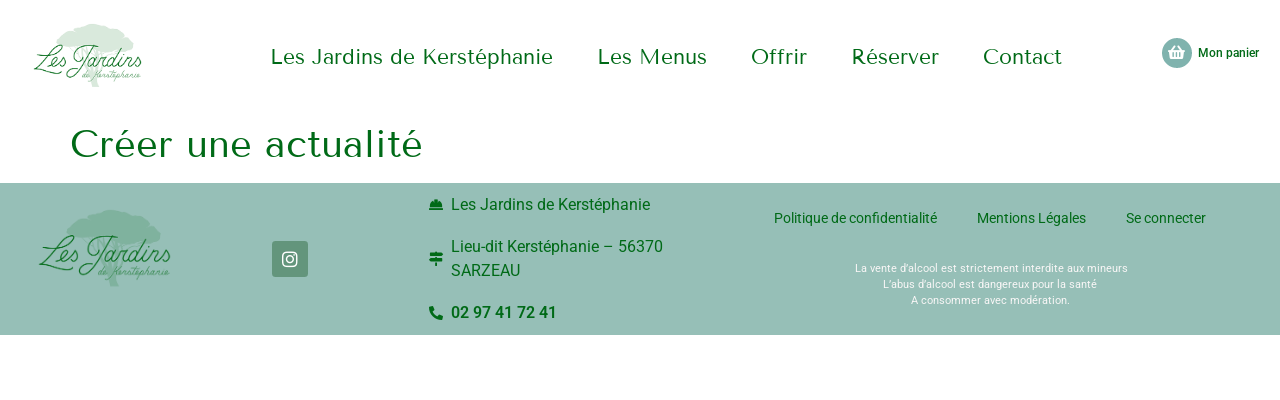

--- FILE ---
content_type: text/html; charset=UTF-8
request_url: https://lesjardinsdekerstephanie.com/frontend-dashboard/creer-un-evenement/
body_size: 14791
content:
<!doctype html>
<html lang="fr-FR">
<head>
	<meta charset="UTF-8">
	<meta name="viewport" content="width=device-width, initial-scale=1">
	<link rel="profile" href="https://gmpg.org/xfn/11">
	<link rel="dns-prefetch" href="//cdn.hu-manity.co" />
		<!-- Cookie Compliance -->
		<script type="text/javascript">var huOptions = {"appID":"lekerstephaniecom-c55b0ec","currentLanguage":"fr","blocking":false,"globalCookie":false,"isAdmin":false,"privacyConsent":true,"forms":[]};</script>
		<script type="text/javascript" src="https://cdn.hu-manity.co/hu-banner.min.js"></script><meta name='robots' content='index, follow, max-image-preview:large, max-snippet:-1, max-video-preview:-1' />

            <script data-no-defer="1" data-ezscrex="false" data-cfasync="false" data-pagespeed-no-defer data-cookieconsent="ignore">
                var ctPublicFunctions = {"_ajax_nonce":"72ae0e2935","_rest_nonce":"5c54bbb75a","_ajax_url":"\/wp-admin\/admin-ajax.php","_rest_url":"https:\/\/lesjardinsdekerstephanie.com\/wp-json\/","data__cookies_type":"none","data__ajax_type":"rest","data__bot_detector_enabled":0,"data__frontend_data_log_enabled":1,"cookiePrefix":"","wprocket_detected":false,"host_url":"lesjardinsdekerstephanie.com","text__ee_click_to_select":"Click to select the whole data","text__ee_original_email":"The complete one is","text__ee_got_it":"Got it","text__ee_blocked":"Blocked","text__ee_cannot_connect":"Cannot connect","text__ee_cannot_decode":"Can not decode email. Unknown reason","text__ee_email_decoder":"CleanTalk email decoder","text__ee_wait_for_decoding":"The magic is on the way!","text__ee_decoding_process":"Please wait a few seconds while we decode the contact data."}
            </script>
        
            <script data-no-defer="1" data-ezscrex="false" data-cfasync="false" data-pagespeed-no-defer data-cookieconsent="ignore">
                var ctPublic = {"_ajax_nonce":"72ae0e2935","settings__forms__check_internal":"0","settings__forms__check_external":"0","settings__forms__force_protection":0,"settings__forms__search_test":"1","settings__forms__wc_add_to_cart":"0","settings__data__bot_detector_enabled":0,"settings__sfw__anti_crawler":0,"blog_home":"https:\/\/lesjardinsdekerstephanie.com\/","pixel__setting":"0","pixel__enabled":false,"pixel__url":null,"data__email_check_before_post":"1","data__email_check_exist_post":0,"data__cookies_type":"none","data__key_is_ok":true,"data__visible_fields_required":true,"wl_brandname":"Anti-Spam by CleanTalk","wl_brandname_short":"CleanTalk","ct_checkjs_key":"bfe75187b1b1881177465e2f315a2deb2e709632850f55643726b2998aa64fbd","emailEncoderPassKey":"4d277f864332b8c338c8ff8c816dae5c","bot_detector_forms_excluded":"W10=","advancedCacheExists":true,"varnishCacheExists":false,"wc_ajax_add_to_cart":false}
            </script>
        
	<!-- This site is optimized with the Yoast SEO plugin v26.8 - https://yoast.com/product/yoast-seo-wordpress/ -->
	<title>Créer une actualité - Restaurant Les Jardins de Kerstephanie - Sarzeau</title>
	<link rel="canonical" href="https://lesjardinsdekerstephanie.com/frontend-dashboard/creer-un-evenement/" />
	<meta property="og:locale" content="fr_FR" />
	<meta property="og:type" content="article" />
	<meta property="og:title" content="Créer une actualité - Restaurant Les Jardins de Kerstephanie - Sarzeau" />
	<meta property="og:url" content="https://lesjardinsdekerstephanie.com/frontend-dashboard/creer-un-evenement/" />
	<meta property="og:site_name" content="Restaurant Les Jardins de Kerstephanie - Sarzeau" />
	<meta property="article:modified_time" content="2023-12-07T10:30:19+00:00" />
	<meta name="twitter:card" content="summary_large_image" />
	<script type="application/ld+json" class="yoast-schema-graph">{"@context":"https://schema.org","@graph":[{"@type":"WebPage","@id":"https://lesjardinsdekerstephanie.com/frontend-dashboard/creer-un-evenement/","url":"https://lesjardinsdekerstephanie.com/frontend-dashboard/creer-un-evenement/","name":"Créer une actualité - Restaurant Les Jardins de Kerstephanie - Sarzeau","isPartOf":{"@id":"https://lesjardinsdekerstephanie.com/#website"},"datePublished":"2023-01-27T14:29:48+00:00","dateModified":"2023-12-07T10:30:19+00:00","breadcrumb":{"@id":"https://lesjardinsdekerstephanie.com/frontend-dashboard/creer-un-evenement/#breadcrumb"},"inLanguage":"fr-FR","potentialAction":[{"@type":"ReadAction","target":["https://lesjardinsdekerstephanie.com/frontend-dashboard/creer-un-evenement/"]}]},{"@type":"BreadcrumbList","@id":"https://lesjardinsdekerstephanie.com/frontend-dashboard/creer-un-evenement/#breadcrumb","itemListElement":[{"@type":"ListItem","position":1,"name":"Accueil","item":"https://lesjardinsdekerstephanie.com/"},{"@type":"ListItem","position":2,"name":"Créer une actualité"}]},{"@type":"WebSite","@id":"https://lesjardinsdekerstephanie.com/#website","url":"https://lesjardinsdekerstephanie.com/","name":"Restaurant Les Jardins de Kerstephanie - Sarzeau","description":"Cuisine de terroir et de merroir à Sarzeau","publisher":{"@id":"https://lesjardinsdekerstephanie.com/#organization"},"potentialAction":[{"@type":"SearchAction","target":{"@type":"EntryPoint","urlTemplate":"https://lesjardinsdekerstephanie.com/?s={search_term_string}"},"query-input":{"@type":"PropertyValueSpecification","valueRequired":true,"valueName":"search_term_string"}}],"inLanguage":"fr-FR"},{"@type":"Organization","@id":"https://lesjardinsdekerstephanie.com/#organization","name":"Restaurant Les Jardins de Kerstephanie - Sarzeau","url":"https://lesjardinsdekerstephanie.com/","logo":{"@type":"ImageObject","inLanguage":"fr-FR","@id":"https://lesjardinsdekerstephanie.com/#/schema/logo/image/","url":"https://lesjardinsdekerstephanie.com/wp-content/uploads/2022/05/lesjardinsdekerstephanie_LOGO-23.png","contentUrl":"https://lesjardinsdekerstephanie.com/wp-content/uploads/2022/05/lesjardinsdekerstephanie_LOGO-23.png","width":450,"height":265,"caption":"Restaurant Les Jardins de Kerstephanie - Sarzeau"},"image":{"@id":"https://lesjardinsdekerstephanie.com/#/schema/logo/image/"}}]}</script>
	<!-- / Yoast SEO plugin. -->


<link rel='dns-prefetch' href='//www.googletagmanager.com' />
<link rel="alternate" type="application/rss+xml" title="Restaurant Les Jardins de Kerstephanie - Sarzeau &raquo; Flux" href="https://lesjardinsdekerstephanie.com/feed/" />
<link rel="alternate" type="application/rss+xml" title="Restaurant Les Jardins de Kerstephanie - Sarzeau &raquo; Flux des commentaires" href="https://lesjardinsdekerstephanie.com/comments/feed/" />
<link rel="alternate" title="oEmbed (JSON)" type="application/json+oembed" href="https://lesjardinsdekerstephanie.com/wp-json/oembed/1.0/embed?url=https%3A%2F%2Flesjardinsdekerstephanie.com%2Ffrontend-dashboard%2Fcreer-un-evenement%2F" />
<link rel="alternate" title="oEmbed (XML)" type="text/xml+oembed" href="https://lesjardinsdekerstephanie.com/wp-json/oembed/1.0/embed?url=https%3A%2F%2Flesjardinsdekerstephanie.com%2Ffrontend-dashboard%2Fcreer-un-evenement%2F&#038;format=xml" />
<style id='wp-img-auto-sizes-contain-inline-css'>
img:is([sizes=auto i],[sizes^="auto," i]){contain-intrinsic-size:3000px 1500px}
/*# sourceURL=wp-img-auto-sizes-contain-inline-css */
</style>
<style id='wp-emoji-styles-inline-css'>

	img.wp-smiley, img.emoji {
		display: inline !important;
		border: none !important;
		box-shadow: none !important;
		height: 1em !important;
		width: 1em !important;
		margin: 0 0.07em !important;
		vertical-align: -0.1em !important;
		background: none !important;
		padding: 0 !important;
	}
/*# sourceURL=wp-emoji-styles-inline-css */
</style>
<link rel='stylesheet' id='wp-block-library-css' href='https://lesjardinsdekerstephanie.com/wp-includes/css/dist/block-library/style.min.css?ver=6.9' media='all' />
<style id='global-styles-inline-css'>
:root{--wp--preset--aspect-ratio--square: 1;--wp--preset--aspect-ratio--4-3: 4/3;--wp--preset--aspect-ratio--3-4: 3/4;--wp--preset--aspect-ratio--3-2: 3/2;--wp--preset--aspect-ratio--2-3: 2/3;--wp--preset--aspect-ratio--16-9: 16/9;--wp--preset--aspect-ratio--9-16: 9/16;--wp--preset--color--black: #000000;--wp--preset--color--cyan-bluish-gray: #abb8c3;--wp--preset--color--white: #ffffff;--wp--preset--color--pale-pink: #f78da7;--wp--preset--color--vivid-red: #cf2e2e;--wp--preset--color--luminous-vivid-orange: #ff6900;--wp--preset--color--luminous-vivid-amber: #fcb900;--wp--preset--color--light-green-cyan: #7bdcb5;--wp--preset--color--vivid-green-cyan: #00d084;--wp--preset--color--pale-cyan-blue: #8ed1fc;--wp--preset--color--vivid-cyan-blue: #0693e3;--wp--preset--color--vivid-purple: #9b51e0;--wp--preset--gradient--vivid-cyan-blue-to-vivid-purple: linear-gradient(135deg,rgb(6,147,227) 0%,rgb(155,81,224) 100%);--wp--preset--gradient--light-green-cyan-to-vivid-green-cyan: linear-gradient(135deg,rgb(122,220,180) 0%,rgb(0,208,130) 100%);--wp--preset--gradient--luminous-vivid-amber-to-luminous-vivid-orange: linear-gradient(135deg,rgb(252,185,0) 0%,rgb(255,105,0) 100%);--wp--preset--gradient--luminous-vivid-orange-to-vivid-red: linear-gradient(135deg,rgb(255,105,0) 0%,rgb(207,46,46) 100%);--wp--preset--gradient--very-light-gray-to-cyan-bluish-gray: linear-gradient(135deg,rgb(238,238,238) 0%,rgb(169,184,195) 100%);--wp--preset--gradient--cool-to-warm-spectrum: linear-gradient(135deg,rgb(74,234,220) 0%,rgb(151,120,209) 20%,rgb(207,42,186) 40%,rgb(238,44,130) 60%,rgb(251,105,98) 80%,rgb(254,248,76) 100%);--wp--preset--gradient--blush-light-purple: linear-gradient(135deg,rgb(255,206,236) 0%,rgb(152,150,240) 100%);--wp--preset--gradient--blush-bordeaux: linear-gradient(135deg,rgb(254,205,165) 0%,rgb(254,45,45) 50%,rgb(107,0,62) 100%);--wp--preset--gradient--luminous-dusk: linear-gradient(135deg,rgb(255,203,112) 0%,rgb(199,81,192) 50%,rgb(65,88,208) 100%);--wp--preset--gradient--pale-ocean: linear-gradient(135deg,rgb(255,245,203) 0%,rgb(182,227,212) 50%,rgb(51,167,181) 100%);--wp--preset--gradient--electric-grass: linear-gradient(135deg,rgb(202,248,128) 0%,rgb(113,206,126) 100%);--wp--preset--gradient--midnight: linear-gradient(135deg,rgb(2,3,129) 0%,rgb(40,116,252) 100%);--wp--preset--font-size--small: 13px;--wp--preset--font-size--medium: 20px;--wp--preset--font-size--large: 36px;--wp--preset--font-size--x-large: 42px;--wp--preset--spacing--20: 0.44rem;--wp--preset--spacing--30: 0.67rem;--wp--preset--spacing--40: 1rem;--wp--preset--spacing--50: 1.5rem;--wp--preset--spacing--60: 2.25rem;--wp--preset--spacing--70: 3.38rem;--wp--preset--spacing--80: 5.06rem;--wp--preset--shadow--natural: 6px 6px 9px rgba(0, 0, 0, 0.2);--wp--preset--shadow--deep: 12px 12px 50px rgba(0, 0, 0, 0.4);--wp--preset--shadow--sharp: 6px 6px 0px rgba(0, 0, 0, 0.2);--wp--preset--shadow--outlined: 6px 6px 0px -3px rgb(255, 255, 255), 6px 6px rgb(0, 0, 0);--wp--preset--shadow--crisp: 6px 6px 0px rgb(0, 0, 0);}:root { --wp--style--global--content-size: 800px;--wp--style--global--wide-size: 1200px; }:where(body) { margin: 0; }.wp-site-blocks > .alignleft { float: left; margin-right: 2em; }.wp-site-blocks > .alignright { float: right; margin-left: 2em; }.wp-site-blocks > .aligncenter { justify-content: center; margin-left: auto; margin-right: auto; }:where(.wp-site-blocks) > * { margin-block-start: 24px; margin-block-end: 0; }:where(.wp-site-blocks) > :first-child { margin-block-start: 0; }:where(.wp-site-blocks) > :last-child { margin-block-end: 0; }:root { --wp--style--block-gap: 24px; }:root :where(.is-layout-flow) > :first-child{margin-block-start: 0;}:root :where(.is-layout-flow) > :last-child{margin-block-end: 0;}:root :where(.is-layout-flow) > *{margin-block-start: 24px;margin-block-end: 0;}:root :where(.is-layout-constrained) > :first-child{margin-block-start: 0;}:root :where(.is-layout-constrained) > :last-child{margin-block-end: 0;}:root :where(.is-layout-constrained) > *{margin-block-start: 24px;margin-block-end: 0;}:root :where(.is-layout-flex){gap: 24px;}:root :where(.is-layout-grid){gap: 24px;}.is-layout-flow > .alignleft{float: left;margin-inline-start: 0;margin-inline-end: 2em;}.is-layout-flow > .alignright{float: right;margin-inline-start: 2em;margin-inline-end: 0;}.is-layout-flow > .aligncenter{margin-left: auto !important;margin-right: auto !important;}.is-layout-constrained > .alignleft{float: left;margin-inline-start: 0;margin-inline-end: 2em;}.is-layout-constrained > .alignright{float: right;margin-inline-start: 2em;margin-inline-end: 0;}.is-layout-constrained > .aligncenter{margin-left: auto !important;margin-right: auto !important;}.is-layout-constrained > :where(:not(.alignleft):not(.alignright):not(.alignfull)){max-width: var(--wp--style--global--content-size);margin-left: auto !important;margin-right: auto !important;}.is-layout-constrained > .alignwide{max-width: var(--wp--style--global--wide-size);}body .is-layout-flex{display: flex;}.is-layout-flex{flex-wrap: wrap;align-items: center;}.is-layout-flex > :is(*, div){margin: 0;}body .is-layout-grid{display: grid;}.is-layout-grid > :is(*, div){margin: 0;}body{padding-top: 0px;padding-right: 0px;padding-bottom: 0px;padding-left: 0px;}a:where(:not(.wp-element-button)){text-decoration: underline;}:root :where(.wp-element-button, .wp-block-button__link){background-color: #32373c;border-width: 0;color: #fff;font-family: inherit;font-size: inherit;font-style: inherit;font-weight: inherit;letter-spacing: inherit;line-height: inherit;padding-top: calc(0.667em + 2px);padding-right: calc(1.333em + 2px);padding-bottom: calc(0.667em + 2px);padding-left: calc(1.333em + 2px);text-decoration: none;text-transform: inherit;}.has-black-color{color: var(--wp--preset--color--black) !important;}.has-cyan-bluish-gray-color{color: var(--wp--preset--color--cyan-bluish-gray) !important;}.has-white-color{color: var(--wp--preset--color--white) !important;}.has-pale-pink-color{color: var(--wp--preset--color--pale-pink) !important;}.has-vivid-red-color{color: var(--wp--preset--color--vivid-red) !important;}.has-luminous-vivid-orange-color{color: var(--wp--preset--color--luminous-vivid-orange) !important;}.has-luminous-vivid-amber-color{color: var(--wp--preset--color--luminous-vivid-amber) !important;}.has-light-green-cyan-color{color: var(--wp--preset--color--light-green-cyan) !important;}.has-vivid-green-cyan-color{color: var(--wp--preset--color--vivid-green-cyan) !important;}.has-pale-cyan-blue-color{color: var(--wp--preset--color--pale-cyan-blue) !important;}.has-vivid-cyan-blue-color{color: var(--wp--preset--color--vivid-cyan-blue) !important;}.has-vivid-purple-color{color: var(--wp--preset--color--vivid-purple) !important;}.has-black-background-color{background-color: var(--wp--preset--color--black) !important;}.has-cyan-bluish-gray-background-color{background-color: var(--wp--preset--color--cyan-bluish-gray) !important;}.has-white-background-color{background-color: var(--wp--preset--color--white) !important;}.has-pale-pink-background-color{background-color: var(--wp--preset--color--pale-pink) !important;}.has-vivid-red-background-color{background-color: var(--wp--preset--color--vivid-red) !important;}.has-luminous-vivid-orange-background-color{background-color: var(--wp--preset--color--luminous-vivid-orange) !important;}.has-luminous-vivid-amber-background-color{background-color: var(--wp--preset--color--luminous-vivid-amber) !important;}.has-light-green-cyan-background-color{background-color: var(--wp--preset--color--light-green-cyan) !important;}.has-vivid-green-cyan-background-color{background-color: var(--wp--preset--color--vivid-green-cyan) !important;}.has-pale-cyan-blue-background-color{background-color: var(--wp--preset--color--pale-cyan-blue) !important;}.has-vivid-cyan-blue-background-color{background-color: var(--wp--preset--color--vivid-cyan-blue) !important;}.has-vivid-purple-background-color{background-color: var(--wp--preset--color--vivid-purple) !important;}.has-black-border-color{border-color: var(--wp--preset--color--black) !important;}.has-cyan-bluish-gray-border-color{border-color: var(--wp--preset--color--cyan-bluish-gray) !important;}.has-white-border-color{border-color: var(--wp--preset--color--white) !important;}.has-pale-pink-border-color{border-color: var(--wp--preset--color--pale-pink) !important;}.has-vivid-red-border-color{border-color: var(--wp--preset--color--vivid-red) !important;}.has-luminous-vivid-orange-border-color{border-color: var(--wp--preset--color--luminous-vivid-orange) !important;}.has-luminous-vivid-amber-border-color{border-color: var(--wp--preset--color--luminous-vivid-amber) !important;}.has-light-green-cyan-border-color{border-color: var(--wp--preset--color--light-green-cyan) !important;}.has-vivid-green-cyan-border-color{border-color: var(--wp--preset--color--vivid-green-cyan) !important;}.has-pale-cyan-blue-border-color{border-color: var(--wp--preset--color--pale-cyan-blue) !important;}.has-vivid-cyan-blue-border-color{border-color: var(--wp--preset--color--vivid-cyan-blue) !important;}.has-vivid-purple-border-color{border-color: var(--wp--preset--color--vivid-purple) !important;}.has-vivid-cyan-blue-to-vivid-purple-gradient-background{background: var(--wp--preset--gradient--vivid-cyan-blue-to-vivid-purple) !important;}.has-light-green-cyan-to-vivid-green-cyan-gradient-background{background: var(--wp--preset--gradient--light-green-cyan-to-vivid-green-cyan) !important;}.has-luminous-vivid-amber-to-luminous-vivid-orange-gradient-background{background: var(--wp--preset--gradient--luminous-vivid-amber-to-luminous-vivid-orange) !important;}.has-luminous-vivid-orange-to-vivid-red-gradient-background{background: var(--wp--preset--gradient--luminous-vivid-orange-to-vivid-red) !important;}.has-very-light-gray-to-cyan-bluish-gray-gradient-background{background: var(--wp--preset--gradient--very-light-gray-to-cyan-bluish-gray) !important;}.has-cool-to-warm-spectrum-gradient-background{background: var(--wp--preset--gradient--cool-to-warm-spectrum) !important;}.has-blush-light-purple-gradient-background{background: var(--wp--preset--gradient--blush-light-purple) !important;}.has-blush-bordeaux-gradient-background{background: var(--wp--preset--gradient--blush-bordeaux) !important;}.has-luminous-dusk-gradient-background{background: var(--wp--preset--gradient--luminous-dusk) !important;}.has-pale-ocean-gradient-background{background: var(--wp--preset--gradient--pale-ocean) !important;}.has-electric-grass-gradient-background{background: var(--wp--preset--gradient--electric-grass) !important;}.has-midnight-gradient-background{background: var(--wp--preset--gradient--midnight) !important;}.has-small-font-size{font-size: var(--wp--preset--font-size--small) !important;}.has-medium-font-size{font-size: var(--wp--preset--font-size--medium) !important;}.has-large-font-size{font-size: var(--wp--preset--font-size--large) !important;}.has-x-large-font-size{font-size: var(--wp--preset--font-size--x-large) !important;}
:root :where(.wp-block-pullquote){font-size: 1.5em;line-height: 1.6;}
/*# sourceURL=global-styles-inline-css */
</style>
<link rel='stylesheet' id='cleantalk-public-css-css' href='https://lesjardinsdekerstephanie.com/wp-content/plugins/cleantalk-spam-protect/css/cleantalk-public.min.css?ver=6.71_1769085513' media='all' />
<link rel='stylesheet' id='cleantalk-email-decoder-css-css' href='https://lesjardinsdekerstephanie.com/wp-content/plugins/cleantalk-spam-protect/css/cleantalk-email-decoder.min.css?ver=6.71_1769085513' media='all' />
<link rel='stylesheet' id='uaf_client_css-css' href='https://lesjardinsdekerstephanie.com/wp-content/uploads/useanyfont/uaf.css?ver=1764332890' media='all' />
<link rel='stylesheet' id='woocommerce-layout-css' href='https://lesjardinsdekerstephanie.com/wp-content/plugins/woocommerce/assets/css/woocommerce-layout.css?ver=10.4.3' media='all' />
<link rel='stylesheet' id='woocommerce-smallscreen-css' href='https://lesjardinsdekerstephanie.com/wp-content/plugins/woocommerce/assets/css/woocommerce-smallscreen.css?ver=10.4.3' media='only screen and (max-width: 768px)' />
<link rel='stylesheet' id='woocommerce-general-css' href='https://lesjardinsdekerstephanie.com/wp-content/plugins/woocommerce/assets/css/woocommerce.css?ver=10.4.3' media='all' />
<style id='woocommerce-inline-inline-css'>
.woocommerce form .form-row .required { visibility: visible; }
/*# sourceURL=woocommerce-inline-inline-css */
</style>
<link rel='stylesheet' id='hello-elementor-css' href='https://lesjardinsdekerstephanie.com/wp-content/themes/hello-elementor/assets/css/reset.css?ver=3.4.6' media='all' />
<link rel='stylesheet' id='hello-elementor-theme-style-css' href='https://lesjardinsdekerstephanie.com/wp-content/themes/hello-elementor/assets/css/theme.css?ver=3.4.6' media='all' />
<link rel='stylesheet' id='hello-elementor-header-footer-css' href='https://lesjardinsdekerstephanie.com/wp-content/themes/hello-elementor/assets/css/header-footer.css?ver=3.4.6' media='all' />
<link rel='stylesheet' id='elementor-frontend-css' href='https://lesjardinsdekerstephanie.com/wp-content/plugins/elementor/assets/css/frontend.min.css?ver=3.34.2' media='all' />
<link rel='stylesheet' id='elementor-post-5-css' href='https://lesjardinsdekerstephanie.com/wp-content/uploads/elementor/css/post-5.css?ver=1769128274' media='all' />
<link rel='stylesheet' id='widget-image-css' href='https://lesjardinsdekerstephanie.com/wp-content/plugins/elementor/assets/css/widget-image.min.css?ver=3.34.2' media='all' />
<link rel='stylesheet' id='widget-nav-menu-css' href='https://lesjardinsdekerstephanie.com/wp-content/plugins/elementor-pro/assets/css/widget-nav-menu.min.css?ver=3.34.2' media='all' />
<link rel='stylesheet' id='widget-icon-box-css' href='https://lesjardinsdekerstephanie.com/wp-content/plugins/elementor/assets/css/widget-icon-box.min.css?ver=3.34.2' media='all' />
<link rel='stylesheet' id='e-sticky-css' href='https://lesjardinsdekerstephanie.com/wp-content/plugins/elementor-pro/assets/css/modules/sticky.min.css?ver=3.34.2' media='all' />
<link rel='stylesheet' id='widget-social-icons-css' href='https://lesjardinsdekerstephanie.com/wp-content/plugins/elementor/assets/css/widget-social-icons.min.css?ver=3.34.2' media='all' />
<link rel='stylesheet' id='e-apple-webkit-css' href='https://lesjardinsdekerstephanie.com/wp-content/plugins/elementor/assets/css/conditionals/apple-webkit.min.css?ver=3.34.2' media='all' />
<link rel='stylesheet' id='widget-icon-list-css' href='https://lesjardinsdekerstephanie.com/wp-content/plugins/elementor/assets/css/widget-icon-list.min.css?ver=3.34.2' media='all' />
<link rel='stylesheet' id='elementor-icons-css' href='https://lesjardinsdekerstephanie.com/wp-content/plugins/elementor/assets/lib/eicons/css/elementor-icons.min.css?ver=5.46.0' media='all' />
<link rel='stylesheet' id='elementor-post-33-css' href='https://lesjardinsdekerstephanie.com/wp-content/uploads/elementor/css/post-33.css?ver=1769128274' media='all' />
<link rel='stylesheet' id='elementor-post-51-css' href='https://lesjardinsdekerstephanie.com/wp-content/uploads/elementor/css/post-51.css?ver=1769128275' media='all' />
<link rel='stylesheet' id='elementor-gf-local-roboto-css' href='https://lesjardinsdekerstephanie.com/wp-content/uploads/elementor/google-fonts/css/roboto.css?ver=1742257848' media='all' />
<link rel='stylesheet' id='elementor-gf-local-tenorsans-css' href='https://lesjardinsdekerstephanie.com/wp-content/uploads/elementor/google-fonts/css/tenorsans.css?ver=1742257848' media='all' />
<link rel='stylesheet' id='elementor-icons-shared-0-css' href='https://lesjardinsdekerstephanie.com/wp-content/plugins/elementor/assets/lib/font-awesome/css/fontawesome.min.css?ver=5.15.3' media='all' />
<link rel='stylesheet' id='elementor-icons-fa-solid-css' href='https://lesjardinsdekerstephanie.com/wp-content/plugins/elementor/assets/lib/font-awesome/css/solid.min.css?ver=5.15.3' media='all' />
<link rel='stylesheet' id='elementor-icons-fa-brands-css' href='https://lesjardinsdekerstephanie.com/wp-content/plugins/elementor/assets/lib/font-awesome/css/brands.min.css?ver=5.15.3' media='all' />
<script src="https://lesjardinsdekerstephanie.com/wp-content/plugins/cleantalk-spam-protect/js/apbct-public-bundle_gathering.min.js?ver=6.71_1769085513" id="apbct-public-bundle_gathering.min-js-js"></script>
<script src="https://lesjardinsdekerstephanie.com/wp-includes/js/jquery/jquery.min.js?ver=3.7.1" id="jquery-core-js"></script>
<script src="https://lesjardinsdekerstephanie.com/wp-includes/js/jquery/jquery-migrate.min.js?ver=3.4.1" id="jquery-migrate-js"></script>
<script src="https://lesjardinsdekerstephanie.com/wp-content/plugins/woocommerce/assets/js/jquery-blockui/jquery.blockUI.min.js?ver=2.7.0-wc.10.4.3" id="wc-jquery-blockui-js" data-wp-strategy="defer"></script>
<script src="https://lesjardinsdekerstephanie.com/wp-content/plugins/woocommerce/assets/js/js-cookie/js.cookie.min.js?ver=2.1.4-wc.10.4.3" id="wc-js-cookie-js" data-wp-strategy="defer"></script>

<!-- Extrait de code de la balise Google (gtag.js) ajouté par Site Kit -->
<!-- Extrait Google Analytics ajouté par Site Kit -->
<script src="https://www.googletagmanager.com/gtag/js?id=GT-K8GMCZ3Z" id="google_gtagjs-js" async></script>
<script id="google_gtagjs-js-after">
window.dataLayer = window.dataLayer || [];function gtag(){dataLayer.push(arguments);}
gtag("set","linker",{"domains":["lesjardinsdekerstephanie.com"]});
gtag("js", new Date());
gtag("set", "developer_id.dZTNiMT", true);
gtag("config", "GT-K8GMCZ3Z");
 window._googlesitekit = window._googlesitekit || {}; window._googlesitekit.throttledEvents = []; window._googlesitekit.gtagEvent = (name, data) => { var key = JSON.stringify( { name, data } ); if ( !! window._googlesitekit.throttledEvents[ key ] ) { return; } window._googlesitekit.throttledEvents[ key ] = true; setTimeout( () => { delete window._googlesitekit.throttledEvents[ key ]; }, 5 ); gtag( "event", name, { ...data, event_source: "site-kit" } ); }; 
//# sourceURL=google_gtagjs-js-after
</script>
<link rel="https://api.w.org/" href="https://lesjardinsdekerstephanie.com/wp-json/" /><link rel="alternate" title="JSON" type="application/json" href="https://lesjardinsdekerstephanie.com/wp-json/wp/v2/admin_form/2218" /><link rel="EditURI" type="application/rsd+xml" title="RSD" href="https://lesjardinsdekerstephanie.com/xmlrpc.php?rsd" />
<meta name="generator" content="WordPress 6.9" />
<meta name="generator" content="WooCommerce 10.4.3" />
<link rel='shortlink' href='https://lesjardinsdekerstephanie.com/?p=2218' />
<meta name="generator" content="Site Kit by Google 1.170.0" /><!-- Analytics by WP Statistics - https://wp-statistics.com -->
	<noscript><style>.woocommerce-product-gallery{ opacity: 1 !important; }</style></noscript>
	<meta name="generator" content="Elementor 3.34.2; features: additional_custom_breakpoints; settings: css_print_method-external, google_font-enabled, font_display-auto">
			<style>
				.e-con.e-parent:nth-of-type(n+4):not(.e-lazyloaded):not(.e-no-lazyload),
				.e-con.e-parent:nth-of-type(n+4):not(.e-lazyloaded):not(.e-no-lazyload) * {
					background-image: none !important;
				}
				@media screen and (max-height: 1024px) {
					.e-con.e-parent:nth-of-type(n+3):not(.e-lazyloaded):not(.e-no-lazyload),
					.e-con.e-parent:nth-of-type(n+3):not(.e-lazyloaded):not(.e-no-lazyload) * {
						background-image: none !important;
					}
				}
				@media screen and (max-height: 640px) {
					.e-con.e-parent:nth-of-type(n+2):not(.e-lazyloaded):not(.e-no-lazyload),
					.e-con.e-parent:nth-of-type(n+2):not(.e-lazyloaded):not(.e-no-lazyload) * {
						background-image: none !important;
					}
				}
			</style>
			<link rel="icon" href="https://lesjardinsdekerstephanie.com/wp-content/uploads/2022/05/favicon-1-100x100.png" sizes="32x32" />
<link rel="icon" href="https://lesjardinsdekerstephanie.com/wp-content/uploads/2022/05/favicon-1.png" sizes="192x192" />
<link rel="apple-touch-icon" href="https://lesjardinsdekerstephanie.com/wp-content/uploads/2022/05/favicon-1.png" />
<meta name="msapplication-TileImage" content="https://lesjardinsdekerstephanie.com/wp-content/uploads/2022/05/favicon-1.png" />
<!-- WooCommerce Colors -->
<style type="text/css">

</style>
<!--/WooCommerce Colors-->
</head>
<body class="wp-singular admin_form-template-default single single-admin_form postid-2218 wp-custom-logo wp-embed-responsive wp-theme-hello-elementor theme-hello-elementor cookies-not-set woocommerce-no-js hello-elementor-default elementor-default elementor-kit-5">


<a class="skip-link screen-reader-text" href="#content">Aller au contenu</a>

		<header data-elementor-type="header" data-elementor-id="33" class="elementor elementor-33 elementor-location-header" data-elementor-post-type="elementor_library">
					<section class="elementor-section elementor-top-section elementor-element elementor-element-6564dd0 elementor-section-boxed elementor-section-height-default elementor-section-height-default" data-id="6564dd0" data-element_type="section" data-settings="{&quot;background_background&quot;:&quot;classic&quot;}">
						<div class="elementor-container elementor-column-gap-default">
					<div class="elementor-column elementor-col-33 elementor-top-column elementor-element elementor-element-3bd5295" data-id="3bd5295" data-element_type="column">
			<div class="elementor-widget-wrap elementor-element-populated">
						<div class="elementor-element elementor-element-a26720e elementor-widget__width-initial elementor-widget elementor-widget-theme-site-logo elementor-widget-image" data-id="a26720e" data-element_type="widget" data-widget_type="theme-site-logo.default">
				<div class="elementor-widget-container">
											<a href="https://lesjardinsdekerstephanie.com">
			<img width="450" height="265" src="https://lesjardinsdekerstephanie.com/wp-content/uploads/2022/05/lesjardinsdekerstephanie_LOGO-23.png" class="attachment-full size-full wp-image-2808" alt="" srcset="https://lesjardinsdekerstephanie.com/wp-content/uploads/2022/05/lesjardinsdekerstephanie_LOGO-23.png 450w, https://lesjardinsdekerstephanie.com/wp-content/uploads/2022/05/lesjardinsdekerstephanie_LOGO-23-300x177.png 300w, https://lesjardinsdekerstephanie.com/wp-content/uploads/2022/05/lesjardinsdekerstephanie_LOGO-23-100x59.png 100w" sizes="(max-width: 450px) 100vw, 450px" />				</a>
											</div>
				</div>
					</div>
		</div>
				<div class="elementor-column elementor-col-33 elementor-top-column elementor-element elementor-element-15c880a" data-id="15c880a" data-element_type="column">
			<div class="elementor-widget-wrap elementor-element-populated">
						<div class="elementor-element elementor-element-76cbabe elementor-nav-menu__align-center elementor-nav-menu--dropdown-none elementor-widget elementor-widget-nav-menu" data-id="76cbabe" data-element_type="widget" data-settings="{&quot;layout&quot;:&quot;horizontal&quot;,&quot;submenu_icon&quot;:{&quot;value&quot;:&quot;&lt;i class=\&quot;fas fa-caret-down\&quot; aria-hidden=\&quot;true\&quot;&gt;&lt;\/i&gt;&quot;,&quot;library&quot;:&quot;fa-solid&quot;}}" data-widget_type="nav-menu.default">
				<div class="elementor-widget-container">
								<nav aria-label="Menu" class="elementor-nav-menu--main elementor-nav-menu__container elementor-nav-menu--layout-horizontal e--pointer-background e--animation-fade">
				<ul id="menu-1-76cbabe" class="elementor-nav-menu"><li class="menu-item menu-item-type-post_type menu-item-object-page menu-item-home menu-item-22"><a href="https://lesjardinsdekerstephanie.com/" class="elementor-item">Les Jardins de Kerstéphanie</a></li>
<li class="menu-item menu-item-type-post_type menu-item-object-page menu-item-2168"><a href="https://lesjardinsdekerstephanie.com/les-menus/" class="elementor-item">Les Menus</a></li>
<li class="menu-item menu-item-type-post_type menu-item-object-page menu-item-1771"><a href="https://lesjardinsdekerstephanie.com/boutique/" class="elementor-item">Offrir</a></li>
<li class="menu-item menu-item-type-post_type menu-item-object-page menu-item-201"><a href="https://lesjardinsdekerstephanie.com/reserver/" class="elementor-item">Réserver</a></li>
<li class="menu-item menu-item-type-post_type menu-item-object-page menu-item-202"><a href="https://lesjardinsdekerstephanie.com/contact/" class="elementor-item">Contact</a></li>
</ul>			</nav>
						<nav class="elementor-nav-menu--dropdown elementor-nav-menu__container" aria-hidden="true">
				<ul id="menu-2-76cbabe" class="elementor-nav-menu"><li class="menu-item menu-item-type-post_type menu-item-object-page menu-item-home menu-item-22"><a href="https://lesjardinsdekerstephanie.com/" class="elementor-item" tabindex="-1">Les Jardins de Kerstéphanie</a></li>
<li class="menu-item menu-item-type-post_type menu-item-object-page menu-item-2168"><a href="https://lesjardinsdekerstephanie.com/les-menus/" class="elementor-item" tabindex="-1">Les Menus</a></li>
<li class="menu-item menu-item-type-post_type menu-item-object-page menu-item-1771"><a href="https://lesjardinsdekerstephanie.com/boutique/" class="elementor-item" tabindex="-1">Offrir</a></li>
<li class="menu-item menu-item-type-post_type menu-item-object-page menu-item-201"><a href="https://lesjardinsdekerstephanie.com/reserver/" class="elementor-item" tabindex="-1">Réserver</a></li>
<li class="menu-item menu-item-type-post_type menu-item-object-page menu-item-202"><a href="https://lesjardinsdekerstephanie.com/contact/" class="elementor-item" tabindex="-1">Contact</a></li>
</ul>			</nav>
						</div>
				</div>
					</div>
		</div>
				<div class="elementor-column elementor-col-33 elementor-top-column elementor-element elementor-element-2aa16e5" data-id="2aa16e5" data-element_type="column">
			<div class="elementor-widget-wrap elementor-element-populated">
						<div class="elementor-element elementor-element-d2f9a1e elementor-view-stacked elementor-position-inline-start elementor-mobile-position-inline-start elementor-widget-mobile__width-initial elementor-shape-circle elementor-widget elementor-widget-icon-box" data-id="d2f9a1e" data-element_type="widget" data-widget_type="icon-box.default">
				<div class="elementor-widget-container">
							<div class="elementor-icon-box-wrapper">

						<div class="elementor-icon-box-icon">
				<a href="https://lesjardinsdekerstephanie.com/panier/" class="elementor-icon" tabindex="-1" aria-label="Mon panier">
				<i aria-hidden="true" class="fas fa-shopping-basket"></i>				</a>
			</div>
			
						<div class="elementor-icon-box-content">

									<h3 class="elementor-icon-box-title">
						<a href="https://lesjardinsdekerstephanie.com/panier/" >
							Mon panier						</a>
					</h3>
				
				
			</div>
			
		</div>
						</div>
				</div>
					</div>
		</div>
					</div>
		</section>
				</header>
		
<main id="content" class="site-main post-2218 admin_form type-admin_form status-publish hentry">

			<div class="page-header">
			<h1 class="entry-title">Créer une actualité</h1>		</div>
	
	<div class="page-content">
		
		
			</div>

	
</main>

			<footer data-elementor-type="footer" data-elementor-id="51" class="elementor elementor-51 elementor-location-footer" data-elementor-post-type="elementor_library">
					<section class="elementor-section elementor-top-section elementor-element elementor-element-a6ba19e elementor-hidden-desktop elementor-hidden-tablet elementor-section-boxed elementor-section-height-default elementor-section-height-default" data-id="a6ba19e" data-element_type="section" data-settings="{&quot;background_background&quot;:&quot;classic&quot;,&quot;sticky&quot;:&quot;bottom&quot;,&quot;sticky_on&quot;:[&quot;desktop&quot;,&quot;tablet&quot;,&quot;mobile&quot;],&quot;sticky_offset&quot;:0,&quot;sticky_effects_offset&quot;:0,&quot;sticky_anchor_link_offset&quot;:0}">
						<div class="elementor-container elementor-column-gap-default">
					<div class="elementor-column elementor-col-16 elementor-top-column elementor-element elementor-element-e603e83" data-id="e603e83" data-element_type="column">
			<div class="elementor-widget-wrap elementor-element-populated">
						<div class="elementor-element elementor-element-c773290 elementor-view-default elementor-position-block-start elementor-mobile-position-block-start elementor-widget elementor-widget-icon-box" data-id="c773290" data-element_type="widget" data-widget_type="icon-box.default">
				<div class="elementor-widget-container">
							<div class="elementor-icon-box-wrapper">

						<div class="elementor-icon-box-icon">
				<a href="https://lesjardinsdekerstephanie.com" class="elementor-icon" tabindex="-1" aria-label="Accueil">
				<i aria-hidden="true" class="fas fa-home"></i>				</a>
			</div>
			
						<div class="elementor-icon-box-content">

									<h3 class="elementor-icon-box-title">
						<a href="https://lesjardinsdekerstephanie.com" >
							Accueil						</a>
					</h3>
				
				
			</div>
			
		</div>
						</div>
				</div>
					</div>
		</div>
				<div class="elementor-column elementor-col-16 elementor-top-column elementor-element elementor-element-d893619" data-id="d893619" data-element_type="column">
			<div class="elementor-widget-wrap elementor-element-populated">
						<div class="elementor-element elementor-element-7b41a98 elementor-view-default elementor-position-block-start elementor-mobile-position-block-start elementor-widget elementor-widget-icon-box" data-id="7b41a98" data-element_type="widget" data-widget_type="icon-box.default">
				<div class="elementor-widget-container">
							<div class="elementor-icon-box-wrapper">

						<div class="elementor-icon-box-icon">
				<a href="https://lesjardinsdekerstephanie.com/category/menus/" class="elementor-icon" tabindex="-1" aria-label="Menus">
				<i aria-hidden="true" class="fas fa-book-open"></i>				</a>
			</div>
			
						<div class="elementor-icon-box-content">

									<h3 class="elementor-icon-box-title">
						<a href="https://lesjardinsdekerstephanie.com/category/menus/" >
							Menus						</a>
					</h3>
				
				
			</div>
			
		</div>
						</div>
				</div>
					</div>
		</div>
				<div class="elementor-column elementor-col-16 elementor-top-column elementor-element elementor-element-c0ccc08" data-id="c0ccc08" data-element_type="column">
			<div class="elementor-widget-wrap elementor-element-populated">
						<div class="elementor-element elementor-element-fa7007f elementor-view-default elementor-position-block-start elementor-mobile-position-block-start elementor-widget elementor-widget-icon-box" data-id="fa7007f" data-element_type="widget" data-widget_type="icon-box.default">
				<div class="elementor-widget-container">
							<div class="elementor-icon-box-wrapper">

						<div class="elementor-icon-box-icon">
				<a href="https://lesjardinsdekerstephanie.com/boutique/" class="elementor-icon" tabindex="-1" aria-label="Offrir">
				<i aria-hidden="true" class="fas fa-gift"></i>				</a>
			</div>
			
						<div class="elementor-icon-box-content">

									<h3 class="elementor-icon-box-title">
						<a href="https://lesjardinsdekerstephanie.com/boutique/" >
							Offrir						</a>
					</h3>
				
				
			</div>
			
		</div>
						</div>
				</div>
					</div>
		</div>
				<div class="elementor-column elementor-col-16 elementor-top-column elementor-element elementor-element-14bd7e8" data-id="14bd7e8" data-element_type="column">
			<div class="elementor-widget-wrap elementor-element-populated">
						<div class="elementor-element elementor-element-ac58042 elementor-view-default elementor-position-block-start elementor-mobile-position-block-start elementor-widget elementor-widget-icon-box" data-id="ac58042" data-element_type="widget" data-widget_type="icon-box.default">
				<div class="elementor-widget-container">
							<div class="elementor-icon-box-wrapper">

						<div class="elementor-icon-box-icon">
				<a href="https://lesjardinsdekerstephanie.com/contact/" class="elementor-icon" tabindex="-1" aria-label="Contact">
				<i aria-hidden="true" class="fas fa-pen-alt"></i>				</a>
			</div>
			
						<div class="elementor-icon-box-content">

									<h3 class="elementor-icon-box-title">
						<a href="https://lesjardinsdekerstephanie.com/contact/" >
							Contact						</a>
					</h3>
				
				
			</div>
			
		</div>
						</div>
				</div>
					</div>
		</div>
				<div class="elementor-column elementor-col-16 elementor-top-column elementor-element elementor-element-013c43a" data-id="013c43a" data-element_type="column">
			<div class="elementor-widget-wrap elementor-element-populated">
						<div class="elementor-element elementor-element-33138ca elementor-view-default elementor-position-block-start elementor-mobile-position-block-start elementor-widget elementor-widget-icon-box" data-id="33138ca" data-element_type="widget" data-widget_type="icon-box.default">
				<div class="elementor-widget-container">
							<div class="elementor-icon-box-wrapper">

						<div class="elementor-icon-box-icon">
				<a href="https://lesjardinsdekerstephanie.com/reserver/" class="elementor-icon" tabindex="-1" aria-label="Réserver">
				<i aria-hidden="true" class="fas fa-mobile-alt"></i>				</a>
			</div>
			
						<div class="elementor-icon-box-content">

									<h3 class="elementor-icon-box-title">
						<a href="https://lesjardinsdekerstephanie.com/reserver/" >
							Réserver						</a>
					</h3>
				
				
			</div>
			
		</div>
						</div>
				</div>
					</div>
		</div>
				<div class="elementor-column elementor-col-16 elementor-top-column elementor-element elementor-element-9723df0" data-id="9723df0" data-element_type="column">
			<div class="elementor-widget-wrap elementor-element-populated">
						<div class="elementor-element elementor-element-7d7ad99 elementor-view-default elementor-position-block-start elementor-mobile-position-block-start elementor-widget elementor-widget-icon-box" data-id="7d7ad99" data-element_type="widget" data-widget_type="icon-box.default">
				<div class="elementor-widget-container">
							<div class="elementor-icon-box-wrapper">

						<div class="elementor-icon-box-icon">
				<a href="#elementor-action%3Aaction%3Dpopup%3Aopen%26settings%3DeyJpZCI6IjM0NDAiLCJ0b2dnbGUiOmZhbHNlfQ%3D%3D" class="elementor-icon" tabindex="-1" aria-label="Menu">
				<i aria-hidden="true" class="fas fa-bars"></i>				</a>
			</div>
			
						<div class="elementor-icon-box-content">

									<h3 class="elementor-icon-box-title">
						<a href="#elementor-action%3Aaction%3Dpopup%3Aopen%26settings%3DeyJpZCI6IjM0NDAiLCJ0b2dnbGUiOmZhbHNlfQ%3D%3D" >
							Menu						</a>
					</h3>
				
				
			</div>
			
		</div>
						</div>
				</div>
					</div>
		</div>
					</div>
		</section>
				<section class="elementor-section elementor-top-section elementor-element elementor-element-3da702a elementor-section-full_width elementor-section-stretched elementor-hidden-mobile elementor-section-height-default elementor-section-height-default" data-id="3da702a" data-element_type="section" data-settings="{&quot;stretch_section&quot;:&quot;section-stretched&quot;,&quot;background_background&quot;:&quot;classic&quot;}">
						<div class="elementor-container elementor-column-gap-default">
					<div class="elementor-column elementor-col-25 elementor-top-column elementor-element elementor-element-352bf09" data-id="352bf09" data-element_type="column">
			<div class="elementor-widget-wrap elementor-element-populated">
						<div class="elementor-element elementor-element-a6a1e01 elementor-hidden-mobile elementor-widget elementor-widget-theme-site-logo elementor-widget-image" data-id="a6a1e01" data-element_type="widget" data-widget_type="theme-site-logo.default">
				<div class="elementor-widget-container">
											<a href="https://lesjardinsdekerstephanie.com">
			<img width="450" height="265" src="https://lesjardinsdekerstephanie.com/wp-content/uploads/2022/05/lesjardinsdekerstephanie_LOGO-23.png" class="attachment-full size-full wp-image-2808" alt="" srcset="https://lesjardinsdekerstephanie.com/wp-content/uploads/2022/05/lesjardinsdekerstephanie_LOGO-23.png 450w, https://lesjardinsdekerstephanie.com/wp-content/uploads/2022/05/lesjardinsdekerstephanie_LOGO-23-300x177.png 300w, https://lesjardinsdekerstephanie.com/wp-content/uploads/2022/05/lesjardinsdekerstephanie_LOGO-23-100x59.png 100w" sizes="(max-width: 450px) 100vw, 450px" />				</a>
											</div>
				</div>
					</div>
		</div>
				<div class="elementor-column elementor-col-25 elementor-top-column elementor-element elementor-element-2b234b2" data-id="2b234b2" data-element_type="column">
			<div class="elementor-widget-wrap elementor-element-populated">
						<div class="elementor-element elementor-element-37b8594 elementor-grid-3 elementor-grid-mobile-1 e-grid-align-mobile-center elementor-shape-rounded e-grid-align-center elementor-widget elementor-widget-social-icons" data-id="37b8594" data-element_type="widget" data-widget_type="social-icons.default">
				<div class="elementor-widget-container">
							<div class="elementor-social-icons-wrapper elementor-grid">
							<span class="elementor-grid-item">
					<a class="elementor-icon elementor-social-icon elementor-social-icon-instagram elementor-repeater-item-bee8594" href="https://instagram.com/lesjardinsdekerstephanie" target="_blank">
						<span class="elementor-screen-only">Instagram</span>
						<i aria-hidden="true" class="fab fa-instagram"></i>					</a>
				</span>
					</div>
						</div>
				</div>
					</div>
		</div>
				<div class="elementor-column elementor-col-25 elementor-top-column elementor-element elementor-element-19ed127 elementor-hidden-mobile" data-id="19ed127" data-element_type="column">
			<div class="elementor-widget-wrap elementor-element-populated">
						<div class="elementor-element elementor-element-d74ddfb elementor-align-start elementor-icon-list--layout-traditional elementor-list-item-link-full_width elementor-widget elementor-widget-icon-list" data-id="d74ddfb" data-element_type="widget" data-widget_type="icon-list.default">
				<div class="elementor-widget-container">
							<ul class="elementor-icon-list-items">
							<li class="elementor-icon-list-item">
											<span class="elementor-icon-list-icon">
							<i aria-hidden="true" class="fas fa-hard-hat"></i>						</span>
										<span class="elementor-icon-list-text">Les Jardins de Kerstéphanie</span>
									</li>
								<li class="elementor-icon-list-item">
											<span class="elementor-icon-list-icon">
							<i aria-hidden="true" class="fas fa-map-signs"></i>						</span>
										<span class="elementor-icon-list-text">Lieu-dit Kerstéphanie – 56370 SARZEAU </span>
									</li>
								<li class="elementor-icon-list-item">
											<a href="tel:02%2097%2041%2072%2041">

												<span class="elementor-icon-list-icon">
							<i aria-hidden="true" class="fas fa-phone-alt"></i>						</span>
										<span class="elementor-icon-list-text">02 97 41 72 41</span>
											</a>
									</li>
						</ul>
						</div>
				</div>
					</div>
		</div>
				<div class="elementor-column elementor-col-25 elementor-top-column elementor-element elementor-element-ef19404 elementor-hidden-mobile" data-id="ef19404" data-element_type="column">
			<div class="elementor-widget-wrap elementor-element-populated">
						<div class="elementor-element elementor-element-ce8b4fe elementor-nav-menu__align-center elementor-nav-menu--dropdown-tablet elementor-nav-menu__text-align-aside elementor-nav-menu--toggle elementor-nav-menu--burger elementor-widget elementor-widget-nav-menu" data-id="ce8b4fe" data-element_type="widget" data-settings="{&quot;layout&quot;:&quot;horizontal&quot;,&quot;submenu_icon&quot;:{&quot;value&quot;:&quot;&lt;i class=\&quot;fas fa-caret-down\&quot; aria-hidden=\&quot;true\&quot;&gt;&lt;\/i&gt;&quot;,&quot;library&quot;:&quot;fa-solid&quot;},&quot;toggle&quot;:&quot;burger&quot;}" data-widget_type="nav-menu.default">
				<div class="elementor-widget-container">
								<nav aria-label="Menu" class="elementor-nav-menu--main elementor-nav-menu__container elementor-nav-menu--layout-horizontal e--pointer-underline e--animation-fade">
				<ul id="menu-1-ce8b4fe" class="elementor-nav-menu"><li class="menu-item menu-item-type-post_type menu-item-object-page menu-item-privacy-policy menu-item-31"><a rel="privacy-policy" href="https://lesjardinsdekerstephanie.com/politique-de-confidentialite/" class="elementor-item">Politique de confidentialité</a></li>
<li class="menu-item menu-item-type-post_type menu-item-object-page menu-item-32"><a href="https://lesjardinsdekerstephanie.com/mentions-legales/" class="elementor-item">Mentions Légales</a></li>
<li class="menu-item menu-item-type-post_type menu-item-object-page menu-item-1678"><a href="https://lesjardinsdekerstephanie.com/se-connecter/" class="elementor-item">Se connecter</a></li>
</ul>			</nav>
					<div class="elementor-menu-toggle" role="button" tabindex="0" aria-label="Permuter le menu" aria-expanded="false">
			<i aria-hidden="true" role="presentation" class="elementor-menu-toggle__icon--open eicon-menu-bar"></i><i aria-hidden="true" role="presentation" class="elementor-menu-toggle__icon--close eicon-close"></i>		</div>
					<nav class="elementor-nav-menu--dropdown elementor-nav-menu__container" aria-hidden="true">
				<ul id="menu-2-ce8b4fe" class="elementor-nav-menu"><li class="menu-item menu-item-type-post_type menu-item-object-page menu-item-privacy-policy menu-item-31"><a rel="privacy-policy" href="https://lesjardinsdekerstephanie.com/politique-de-confidentialite/" class="elementor-item" tabindex="-1">Politique de confidentialité</a></li>
<li class="menu-item menu-item-type-post_type menu-item-object-page menu-item-32"><a href="https://lesjardinsdekerstephanie.com/mentions-legales/" class="elementor-item" tabindex="-1">Mentions Légales</a></li>
<li class="menu-item menu-item-type-post_type menu-item-object-page menu-item-1678"><a href="https://lesjardinsdekerstephanie.com/se-connecter/" class="elementor-item" tabindex="-1">Se connecter</a></li>
</ul>			</nav>
						</div>
				</div>
				<div class="elementor-element elementor-element-74d4a2f elementor-widget elementor-widget-text-editor" data-id="74d4a2f" data-element_type="widget" data-widget_type="text-editor.default">
				<div class="elementor-widget-container">
									<p class="TitleV2-sc-19m6aj-0 dehGnB Subtitle-sc-1gho5sj-0 loRgHU" style="text-align: center;"> La vente d’alcool est strictement interdite aux mineurs<br />L’abus d’alcool est dangereux pour la santé<br />A consommer avec modération.</p>								</div>
				</div>
					</div>
		</div>
					</div>
		</section>
				</footer>
		
<script>				
                    document.addEventListener('DOMContentLoaded', function () {
                        setTimeout(function(){
                            if( document.querySelectorAll('[name^=ct_checkjs]').length > 0 ) {
                                if (typeof apbct_public_sendREST === 'function' && typeof apbct_js_keys__set_input_value === 'function') {
                                    apbct_public_sendREST(
                                    'js_keys__get',
                                    { callback: apbct_js_keys__set_input_value })
                                }
                            }
                        },0)					    
                    })				
                </script><script type="speculationrules">
{"prefetch":[{"source":"document","where":{"and":[{"href_matches":"/*"},{"not":{"href_matches":["/wp-*.php","/wp-admin/*","/wp-content/uploads/*","/wp-content/*","/wp-content/plugins/*","/wp-content/themes/hello-elementor/*","/*\\?(.+)"]}},{"not":{"selector_matches":"a[rel~=\"nofollow\"]"}},{"not":{"selector_matches":".no-prefetch, .no-prefetch a"}}]},"eagerness":"conservative"}]}
</script>
		<div data-elementor-type="popup" data-elementor-id="3440" class="elementor elementor-3440 elementor-location-popup" data-elementor-settings="{&quot;entrance_animation&quot;:&quot;none&quot;,&quot;exit_animation&quot;:&quot;none&quot;,&quot;entrance_animation_duration&quot;:{&quot;unit&quot;:&quot;px&quot;,&quot;size&quot;:1.2,&quot;sizes&quot;:[]},&quot;a11y_navigation&quot;:&quot;yes&quot;,&quot;timing&quot;:[]}" data-elementor-post-type="elementor_library">
					<section class="elementor-section elementor-top-section elementor-element elementor-element-459efac elementor-section-boxed elementor-section-height-default elementor-section-height-default" data-id="459efac" data-element_type="section">
						<div class="elementor-container elementor-column-gap-default">
					<div class="elementor-column elementor-col-100 elementor-top-column elementor-element elementor-element-42b6ef5" data-id="42b6ef5" data-element_type="column">
			<div class="elementor-widget-wrap elementor-element-populated">
						<div class="elementor-element elementor-element-31193d5 elementor-widget elementor-widget-theme-site-logo elementor-widget-image" data-id="31193d5" data-element_type="widget" data-widget_type="theme-site-logo.default">
				<div class="elementor-widget-container">
											<a href="https://lesjardinsdekerstephanie.com">
			<img width="450" height="265" src="https://lesjardinsdekerstephanie.com/wp-content/uploads/2022/05/lesjardinsdekerstephanie_LOGO-23.png" class="attachment-full size-full wp-image-2808" alt="" srcset="https://lesjardinsdekerstephanie.com/wp-content/uploads/2022/05/lesjardinsdekerstephanie_LOGO-23.png 450w, https://lesjardinsdekerstephanie.com/wp-content/uploads/2022/05/lesjardinsdekerstephanie_LOGO-23-300x177.png 300w, https://lesjardinsdekerstephanie.com/wp-content/uploads/2022/05/lesjardinsdekerstephanie_LOGO-23-100x59.png 100w" sizes="(max-width: 450px) 100vw, 450px" />				</a>
											</div>
				</div>
				<div class="elementor-element elementor-element-3a8869a elementor-nav-menu__align-center elementor-nav-menu--dropdown-none elementor-widget elementor-widget-nav-menu" data-id="3a8869a" data-element_type="widget" data-settings="{&quot;layout&quot;:&quot;vertical&quot;,&quot;submenu_icon&quot;:{&quot;value&quot;:&quot;&lt;i class=\&quot;fas fa-caret-down\&quot; aria-hidden=\&quot;true\&quot;&gt;&lt;\/i&gt;&quot;,&quot;library&quot;:&quot;fa-solid&quot;}}" data-widget_type="nav-menu.default">
				<div class="elementor-widget-container">
								<nav aria-label="Menu" class="elementor-nav-menu--main elementor-nav-menu__container elementor-nav-menu--layout-vertical e--pointer-underline e--animation-fade">
				<ul id="menu-1-3a8869a" class="elementor-nav-menu sm-vertical"><li class="menu-item menu-item-type-post_type menu-item-object-page menu-item-home menu-item-22"><a href="https://lesjardinsdekerstephanie.com/" class="elementor-item">Les Jardins de Kerstéphanie</a></li>
<li class="menu-item menu-item-type-post_type menu-item-object-page menu-item-2168"><a href="https://lesjardinsdekerstephanie.com/les-menus/" class="elementor-item">Les Menus</a></li>
<li class="menu-item menu-item-type-post_type menu-item-object-page menu-item-1771"><a href="https://lesjardinsdekerstephanie.com/boutique/" class="elementor-item">Offrir</a></li>
<li class="menu-item menu-item-type-post_type menu-item-object-page menu-item-201"><a href="https://lesjardinsdekerstephanie.com/reserver/" class="elementor-item">Réserver</a></li>
<li class="menu-item menu-item-type-post_type menu-item-object-page menu-item-202"><a href="https://lesjardinsdekerstephanie.com/contact/" class="elementor-item">Contact</a></li>
</ul>			</nav>
						<nav class="elementor-nav-menu--dropdown elementor-nav-menu__container" aria-hidden="true">
				<ul id="menu-2-3a8869a" class="elementor-nav-menu sm-vertical"><li class="menu-item menu-item-type-post_type menu-item-object-page menu-item-home menu-item-22"><a href="https://lesjardinsdekerstephanie.com/" class="elementor-item" tabindex="-1">Les Jardins de Kerstéphanie</a></li>
<li class="menu-item menu-item-type-post_type menu-item-object-page menu-item-2168"><a href="https://lesjardinsdekerstephanie.com/les-menus/" class="elementor-item" tabindex="-1">Les Menus</a></li>
<li class="menu-item menu-item-type-post_type menu-item-object-page menu-item-1771"><a href="https://lesjardinsdekerstephanie.com/boutique/" class="elementor-item" tabindex="-1">Offrir</a></li>
<li class="menu-item menu-item-type-post_type menu-item-object-page menu-item-201"><a href="https://lesjardinsdekerstephanie.com/reserver/" class="elementor-item" tabindex="-1">Réserver</a></li>
<li class="menu-item menu-item-type-post_type menu-item-object-page menu-item-202"><a href="https://lesjardinsdekerstephanie.com/contact/" class="elementor-item" tabindex="-1">Contact</a></li>
</ul>			</nav>
						</div>
				</div>
					</div>
		</div>
					</div>
		</section>
				</div>
					<script>
				const lazyloadRunObserver = () => {
					const lazyloadBackgrounds = document.querySelectorAll( `.e-con.e-parent:not(.e-lazyloaded)` );
					const lazyloadBackgroundObserver = new IntersectionObserver( ( entries ) => {
						entries.forEach( ( entry ) => {
							if ( entry.isIntersecting ) {
								let lazyloadBackground = entry.target;
								if( lazyloadBackground ) {
									lazyloadBackground.classList.add( 'e-lazyloaded' );
								}
								lazyloadBackgroundObserver.unobserve( entry.target );
							}
						});
					}, { rootMargin: '200px 0px 200px 0px' } );
					lazyloadBackgrounds.forEach( ( lazyloadBackground ) => {
						lazyloadBackgroundObserver.observe( lazyloadBackground );
					} );
				};
				const events = [
					'DOMContentLoaded',
					'elementor/lazyload/observe',
				];
				events.forEach( ( event ) => {
					document.addEventListener( event, lazyloadRunObserver );
				} );
			</script>
				<script>
		(function () {
			var c = document.body.className;
			c = c.replace(/woocommerce-no-js/, 'woocommerce-js');
			document.body.className = c;
		})();
	</script>
	<link rel='stylesheet' id='wc-blocks-style-css' href='https://lesjardinsdekerstephanie.com/wp-content/plugins/woocommerce/assets/client/blocks/wc-blocks.css?ver=wc-10.4.3' media='all' />
<link rel='stylesheet' id='dashicons-css' href='https://lesjardinsdekerstephanie.com/wp-includes/css/dashicons.min.css?ver=6.9' media='all' />
<link rel='stylesheet' id='acf-global-css' href='https://lesjardinsdekerstephanie.com/wp-content/plugins/advanced-custom-fields-pro/assets/build/css/acf-global.min.css?ver=6.7.0.2' media='all' />
<link rel='stylesheet' id='acf-input-css' href='https://lesjardinsdekerstephanie.com/wp-content/plugins/advanced-custom-fields-pro/assets/build/css/acf-input.min.css?ver=6.7.0.2' media='all' />
<link rel='stylesheet' id='fea-public-css' href='https://lesjardinsdekerstephanie.com/wp-content/plugins/frontend-admin-pro/assets/css/frontend-admin-min.css?ver=3.18.2' media='all' />
<link rel='stylesheet' id='elementor-post-3440-css' href='https://lesjardinsdekerstephanie.com/wp-content/uploads/elementor/css/post-3440.css?ver=1769128275' media='all' />
<link rel='stylesheet' id='e-popup-css' href='https://lesjardinsdekerstephanie.com/wp-content/plugins/elementor-pro/assets/css/conditionals/popup.min.css?ver=3.34.2' media='all' />
<link rel='stylesheet' id='fea-modal-css' href='https://lesjardinsdekerstephanie.com/wp-content/plugins/frontend-admin-pro/assets/css/modal-min.css?ver=3.18.2' media='all' />
<script id="woocommerce-js-extra">
var woocommerce_params = {"ajax_url":"/wp-admin/admin-ajax.php","wc_ajax_url":"/?wc-ajax=%%endpoint%%","i18n_password_show":"Afficher le mot de passe","i18n_password_hide":"Masquer le mot de passe"};
//# sourceURL=woocommerce-js-extra
</script>
<script src="https://lesjardinsdekerstephanie.com/wp-content/plugins/woocommerce/assets/js/frontend/woocommerce.min.js?ver=10.4.3" id="woocommerce-js" data-wp-strategy="defer"></script>
<script id="tpae-update-popup-js-extra">
var tpaeUpdatePopup = {"ajax_url":"https://lesjardinsdekerstephanie.com/wp-admin/admin-ajax.php","nonce":"907c46de14"};
//# sourceURL=tpae-update-popup-js-extra
</script>
<script src="https://lesjardinsdekerstephanie.com/wp-content/plugins/the-plus-addons-for-elementor-page-builder/includes/user-experience/update-popup/tp-update-plugin-popup.js?ver=6.4.61769243197" id="tpae-update-popup-js"></script>
<script src="https://lesjardinsdekerstephanie.com/wp-content/themes/hello-elementor/assets/js/hello-frontend.js?ver=3.4.6" id="hello-theme-frontend-js"></script>
<script src="https://lesjardinsdekerstephanie.com/wp-content/plugins/elementor/assets/js/webpack.runtime.min.js?ver=3.34.2" id="elementor-webpack-runtime-js"></script>
<script src="https://lesjardinsdekerstephanie.com/wp-content/plugins/elementor/assets/js/frontend-modules.min.js?ver=3.34.2" id="elementor-frontend-modules-js"></script>
<script src="https://lesjardinsdekerstephanie.com/wp-includes/js/jquery/ui/core.min.js?ver=1.13.3" id="jquery-ui-core-js"></script>
<script id="elementor-frontend-js-before">
var elementorFrontendConfig = {"environmentMode":{"edit":false,"wpPreview":false,"isScriptDebug":false},"i18n":{"shareOnFacebook":"Partager sur Facebook","shareOnTwitter":"Partager sur Twitter","pinIt":"L\u2019\u00e9pingler","download":"T\u00e9l\u00e9charger","downloadImage":"T\u00e9l\u00e9charger une image","fullscreen":"Plein \u00e9cran","zoom":"Zoom","share":"Partager","playVideo":"Lire la vid\u00e9o","previous":"Pr\u00e9c\u00e9dent","next":"Suivant","close":"Fermer","a11yCarouselPrevSlideMessage":"Diapositive pr\u00e9c\u00e9dente","a11yCarouselNextSlideMessage":"Diapositive suivante","a11yCarouselFirstSlideMessage":"Ceci est la premi\u00e8re diapositive","a11yCarouselLastSlideMessage":"Ceci est la derni\u00e8re diapositive","a11yCarouselPaginationBulletMessage":"Aller \u00e0 la diapositive"},"is_rtl":false,"breakpoints":{"xs":0,"sm":480,"md":768,"lg":1025,"xl":1440,"xxl":1600},"responsive":{"breakpoints":{"mobile":{"label":"Portrait mobile","value":767,"default_value":767,"direction":"max","is_enabled":true},"mobile_extra":{"label":"Mobile Paysage","value":880,"default_value":880,"direction":"max","is_enabled":false},"tablet":{"label":"Tablette en mode portrait","value":1024,"default_value":1024,"direction":"max","is_enabled":true},"tablet_extra":{"label":"Tablette en mode paysage","value":1200,"default_value":1200,"direction":"max","is_enabled":false},"laptop":{"label":"Portable","value":1366,"default_value":1366,"direction":"max","is_enabled":false},"widescreen":{"label":"\u00c9cran large","value":2400,"default_value":2400,"direction":"min","is_enabled":false}},"hasCustomBreakpoints":false},"version":"3.34.2","is_static":false,"experimentalFeatures":{"additional_custom_breakpoints":true,"container":true,"theme_builder_v2":true,"hello-theme-header-footer":true,"nested-elements":true,"home_screen":true,"global_classes_should_enforce_capabilities":true,"e_variables":true,"cloud-library":true,"e_opt_in_v4_page":true,"e_interactions":true,"e_editor_one":true,"import-export-customization":true,"e_pro_variables":true},"urls":{"assets":"https:\/\/lesjardinsdekerstephanie.com\/wp-content\/plugins\/elementor\/assets\/","ajaxurl":"https:\/\/lesjardinsdekerstephanie.com\/wp-admin\/admin-ajax.php","uploadUrl":"https:\/\/lesjardinsdekerstephanie.com\/wp-content\/uploads"},"nonces":{"floatingButtonsClickTracking":"8762ead8fb"},"swiperClass":"swiper","settings":{"page":[],"editorPreferences":[]},"kit":{"active_breakpoints":["viewport_mobile","viewport_tablet"],"global_image_lightbox":"yes","lightbox_enable_counter":"yes","lightbox_enable_fullscreen":"yes","lightbox_enable_zoom":"yes","lightbox_enable_share":"yes","lightbox_title_src":"title","lightbox_description_src":"description","woocommerce_notices_elements":[],"hello_header_logo_type":"logo","hello_header_menu_layout":"horizontal","hello_footer_logo_type":"logo"},"post":{"id":2218,"title":"Cr%C3%A9er%20une%20actualit%C3%A9%20-%20Restaurant%20Les%20Jardins%20de%20Kerstephanie%20-%20Sarzeau","excerpt":"","featuredImage":false}};
//# sourceURL=elementor-frontend-js-before
</script>
<script src="https://lesjardinsdekerstephanie.com/wp-content/plugins/elementor/assets/js/frontend.min.js?ver=3.34.2" id="elementor-frontend-js"></script>
<script src="https://lesjardinsdekerstephanie.com/wp-content/plugins/elementor-pro/assets/lib/smartmenus/jquery.smartmenus.min.js?ver=1.2.1" id="smartmenus-js"></script>
<script src="https://lesjardinsdekerstephanie.com/wp-content/plugins/elementor-pro/assets/lib/sticky/jquery.sticky.min.js?ver=3.34.2" id="e-sticky-js"></script>
<script src="https://lesjardinsdekerstephanie.com/wp-content/plugins/woocommerce/assets/js/sourcebuster/sourcebuster.min.js?ver=10.4.3" id="sourcebuster-js-js"></script>
<script id="wc-order-attribution-js-extra">
var wc_order_attribution = {"params":{"lifetime":1.0e-5,"session":30,"base64":false,"ajaxurl":"https://lesjardinsdekerstephanie.com/wp-admin/admin-ajax.php","prefix":"wc_order_attribution_","allowTracking":true},"fields":{"source_type":"current.typ","referrer":"current_add.rf","utm_campaign":"current.cmp","utm_source":"current.src","utm_medium":"current.mdm","utm_content":"current.cnt","utm_id":"current.id","utm_term":"current.trm","utm_source_platform":"current.plt","utm_creative_format":"current.fmt","utm_marketing_tactic":"current.tct","session_entry":"current_add.ep","session_start_time":"current_add.fd","session_pages":"session.pgs","session_count":"udata.vst","user_agent":"udata.uag"}};
//# sourceURL=wc-order-attribution-js-extra
</script>
<script src="https://lesjardinsdekerstephanie.com/wp-content/plugins/woocommerce/assets/js/frontend/order-attribution.min.js?ver=10.4.3" id="wc-order-attribution-js"></script>
<script id="wp-statistics-tracker-js-extra">
var WP_Statistics_Tracker_Object = {"requestUrl":"https://lesjardinsdekerstephanie.com/wp-json/wp-statistics/v2","ajaxUrl":"https://lesjardinsdekerstephanie.com/wp-admin/admin-ajax.php","hitParams":{"wp_statistics_hit":1,"source_type":"post_type_admin_form","source_id":2218,"search_query":"","signature":"a11d4f856040b14eeb180be11347ee1f","endpoint":"hit"},"option":{"dntEnabled":"","bypassAdBlockers":"","consentIntegration":{"name":null,"status":[]},"isPreview":false,"userOnline":false,"trackAnonymously":false,"isWpConsentApiActive":false,"consentLevel":""},"isLegacyEventLoaded":"","customEventAjaxUrl":"https://lesjardinsdekerstephanie.com/wp-admin/admin-ajax.php?action=wp_statistics_custom_event&nonce=8f324dfecd","onlineParams":{"wp_statistics_hit":1,"source_type":"post_type_admin_form","source_id":2218,"search_query":"","signature":"a11d4f856040b14eeb180be11347ee1f","action":"wp_statistics_online_check"},"jsCheckTime":"60000"};
//# sourceURL=wp-statistics-tracker-js-extra
</script>
<script src="https://lesjardinsdekerstephanie.com/wp-content/plugins/wp-statistics/assets/js/tracker.js?ver=14.16" id="wp-statistics-tracker-js"></script>
<script id="googlesitekit-events-provider-woocommerce-js-before">
window._googlesitekit.wcdata = window._googlesitekit.wcdata || {};
window._googlesitekit.wcdata.products = [];
window._googlesitekit.wcdata.add_to_cart = null;
window._googlesitekit.wcdata.currency = "EUR";
window._googlesitekit.wcdata.eventsToTrack = ["add_to_cart","purchase"];
//# sourceURL=googlesitekit-events-provider-woocommerce-js-before
</script>
<script src="https://lesjardinsdekerstephanie.com/wp-content/plugins/google-site-kit/dist/assets/js/googlesitekit-events-provider-woocommerce-9717a4b16d0ac7e06633.js" id="googlesitekit-events-provider-woocommerce-js" defer></script>
<script src="https://lesjardinsdekerstephanie.com/wp-content/plugins/elementor-pro/assets/js/webpack-pro.runtime.min.js?ver=3.34.2" id="elementor-pro-webpack-runtime-js"></script>
<script src="https://lesjardinsdekerstephanie.com/wp-includes/js/dist/hooks.min.js?ver=dd5603f07f9220ed27f1" id="wp-hooks-js"></script>
<script src="https://lesjardinsdekerstephanie.com/wp-includes/js/dist/i18n.min.js?ver=c26c3dc7bed366793375" id="wp-i18n-js"></script>
<script id="wp-i18n-js-after">
wp.i18n.setLocaleData( { 'text direction\u0004ltr': [ 'ltr' ] } );
//# sourceURL=wp-i18n-js-after
</script>
<script id="elementor-pro-frontend-js-before">
var ElementorProFrontendConfig = {"ajaxurl":"https:\/\/lesjardinsdekerstephanie.com\/wp-admin\/admin-ajax.php","nonce":"23594add11","urls":{"assets":"https:\/\/lesjardinsdekerstephanie.com\/wp-content\/plugins\/elementor-pro\/assets\/","rest":"https:\/\/lesjardinsdekerstephanie.com\/wp-json\/"},"settings":{"lazy_load_background_images":true},"popup":{"hasPopUps":true},"shareButtonsNetworks":{"facebook":{"title":"Facebook","has_counter":true},"twitter":{"title":"Twitter"},"linkedin":{"title":"LinkedIn","has_counter":true},"pinterest":{"title":"Pinterest","has_counter":true},"reddit":{"title":"Reddit","has_counter":true},"vk":{"title":"VK","has_counter":true},"odnoklassniki":{"title":"OK","has_counter":true},"tumblr":{"title":"Tumblr"},"digg":{"title":"Digg"},"skype":{"title":"Skype"},"stumbleupon":{"title":"StumbleUpon","has_counter":true},"mix":{"title":"Mix"},"telegram":{"title":"Telegram"},"pocket":{"title":"Pocket","has_counter":true},"xing":{"title":"XING","has_counter":true},"whatsapp":{"title":"WhatsApp"},"email":{"title":"Email"},"print":{"title":"Print"},"x-twitter":{"title":"X"},"threads":{"title":"Threads"}},"woocommerce":{"menu_cart":{"cart_page_url":"https:\/\/lesjardinsdekerstephanie.com\/panier\/","checkout_page_url":"https:\/\/lesjardinsdekerstephanie.com\/commander\/","fragments_nonce":"e7abfd9270"}},"facebook_sdk":{"lang":"fr_FR","app_id":""},"lottie":{"defaultAnimationUrl":"https:\/\/lesjardinsdekerstephanie.com\/wp-content\/plugins\/elementor-pro\/modules\/lottie\/assets\/animations\/default.json"}};
//# sourceURL=elementor-pro-frontend-js-before
</script>
<script src="https://lesjardinsdekerstephanie.com/wp-content/plugins/elementor-pro/assets/js/frontend.min.js?ver=3.34.2" id="elementor-pro-frontend-js"></script>
<script src="https://lesjardinsdekerstephanie.com/wp-content/plugins/elementor-pro/assets/js/elements-handlers.min.js?ver=3.34.2" id="pro-elements-handlers-js"></script>
<script src="https://lesjardinsdekerstephanie.com/wp-content/plugins/frontend-admin-pro/assets/js/modal-min.js?ver=3.18.2" id="fea-modal-js"></script>
<script id="wp-emoji-settings" type="application/json">
{"baseUrl":"https://s.w.org/images/core/emoji/17.0.2/72x72/","ext":".png","svgUrl":"https://s.w.org/images/core/emoji/17.0.2/svg/","svgExt":".svg","source":{"concatemoji":"https://lesjardinsdekerstephanie.com/wp-includes/js/wp-emoji-release.min.js?ver=6.9"}}
</script>
<script type="module">
/*! This file is auto-generated */
const a=JSON.parse(document.getElementById("wp-emoji-settings").textContent),o=(window._wpemojiSettings=a,"wpEmojiSettingsSupports"),s=["flag","emoji"];function i(e){try{var t={supportTests:e,timestamp:(new Date).valueOf()};sessionStorage.setItem(o,JSON.stringify(t))}catch(e){}}function c(e,t,n){e.clearRect(0,0,e.canvas.width,e.canvas.height),e.fillText(t,0,0);t=new Uint32Array(e.getImageData(0,0,e.canvas.width,e.canvas.height).data);e.clearRect(0,0,e.canvas.width,e.canvas.height),e.fillText(n,0,0);const a=new Uint32Array(e.getImageData(0,0,e.canvas.width,e.canvas.height).data);return t.every((e,t)=>e===a[t])}function p(e,t){e.clearRect(0,0,e.canvas.width,e.canvas.height),e.fillText(t,0,0);var n=e.getImageData(16,16,1,1);for(let e=0;e<n.data.length;e++)if(0!==n.data[e])return!1;return!0}function u(e,t,n,a){switch(t){case"flag":return n(e,"\ud83c\udff3\ufe0f\u200d\u26a7\ufe0f","\ud83c\udff3\ufe0f\u200b\u26a7\ufe0f")?!1:!n(e,"\ud83c\udde8\ud83c\uddf6","\ud83c\udde8\u200b\ud83c\uddf6")&&!n(e,"\ud83c\udff4\udb40\udc67\udb40\udc62\udb40\udc65\udb40\udc6e\udb40\udc67\udb40\udc7f","\ud83c\udff4\u200b\udb40\udc67\u200b\udb40\udc62\u200b\udb40\udc65\u200b\udb40\udc6e\u200b\udb40\udc67\u200b\udb40\udc7f");case"emoji":return!a(e,"\ud83e\u1fac8")}return!1}function f(e,t,n,a){let r;const o=(r="undefined"!=typeof WorkerGlobalScope&&self instanceof WorkerGlobalScope?new OffscreenCanvas(300,150):document.createElement("canvas")).getContext("2d",{willReadFrequently:!0}),s=(o.textBaseline="top",o.font="600 32px Arial",{});return e.forEach(e=>{s[e]=t(o,e,n,a)}),s}function r(e){var t=document.createElement("script");t.src=e,t.defer=!0,document.head.appendChild(t)}a.supports={everything:!0,everythingExceptFlag:!0},new Promise(t=>{let n=function(){try{var e=JSON.parse(sessionStorage.getItem(o));if("object"==typeof e&&"number"==typeof e.timestamp&&(new Date).valueOf()<e.timestamp+604800&&"object"==typeof e.supportTests)return e.supportTests}catch(e){}return null}();if(!n){if("undefined"!=typeof Worker&&"undefined"!=typeof OffscreenCanvas&&"undefined"!=typeof URL&&URL.createObjectURL&&"undefined"!=typeof Blob)try{var e="postMessage("+f.toString()+"("+[JSON.stringify(s),u.toString(),c.toString(),p.toString()].join(",")+"));",a=new Blob([e],{type:"text/javascript"});const r=new Worker(URL.createObjectURL(a),{name:"wpTestEmojiSupports"});return void(r.onmessage=e=>{i(n=e.data),r.terminate(),t(n)})}catch(e){}i(n=f(s,u,c,p))}t(n)}).then(e=>{for(const n in e)a.supports[n]=e[n],a.supports.everything=a.supports.everything&&a.supports[n],"flag"!==n&&(a.supports.everythingExceptFlag=a.supports.everythingExceptFlag&&a.supports[n]);var t;a.supports.everythingExceptFlag=a.supports.everythingExceptFlag&&!a.supports.flag,a.supports.everything||((t=a.source||{}).concatemoji?r(t.concatemoji):t.wpemoji&&t.twemoji&&(r(t.twemoji),r(t.wpemoji)))});
//# sourceURL=https://lesjardinsdekerstephanie.com/wp-includes/js/wp-emoji-loader.min.js
</script>

</body>
</html>

<!-- Cached by WP-Optimize (gzip) - https://teamupdraft.com/wp-optimize/ - Last modified: 24 January 2026 9h26 (Europe/Paris UTC:1) -->


--- FILE ---
content_type: text/css
request_url: https://lesjardinsdekerstephanie.com/wp-content/uploads/useanyfont/uaf.css?ver=1764332890
body_size: 139
content:
				@font-face {
					font-family: 'lazing-sun';
					src: url('/wp-content/uploads/useanyfont/21lazing-sun.woff2') format('woff2'),
						url('/wp-content/uploads/useanyfont/21lazing-sun.woff') format('woff');
					  font-display: auto;
				}

				.lazing-sun{font-family: 'lazing-sun' !important;}

						@font-face {
					font-family: 'brooke-smith';
					src: url('/wp-content/uploads/useanyfont/5771Brooke-smith.woff2') format('woff2'),
						url('/wp-content/uploads/useanyfont/5771Brooke-smith.woff') format('woff');
					  font-display: auto;
				}

				.brooke-smith{font-family: 'brooke-smith' !important;}

						@font-face {
					font-family: 'austina';
					src: url('/wp-content/uploads/useanyfont/7435austina.woff2') format('woff2'),
						url('/wp-content/uploads/useanyfont/7435austina.woff') format('woff');
					  font-display: auto;
				}

				.austina{font-family: 'austina' !important;}

		

--- FILE ---
content_type: text/css
request_url: https://lesjardinsdekerstephanie.com/wp-content/uploads/elementor/css/post-33.css?ver=1769128274
body_size: 994
content:
.elementor-33 .elementor-element.elementor-element-6564dd0:not(.elementor-motion-effects-element-type-background), .elementor-33 .elementor-element.elementor-element-6564dd0 > .elementor-motion-effects-container > .elementor-motion-effects-layer{background-color:#FFFFFF;}.elementor-33 .elementor-element.elementor-element-6564dd0 > .elementor-container{max-width:1410px;}.elementor-33 .elementor-element.elementor-element-6564dd0{transition:background 0.3s, border 0.3s, border-radius 0.3s, box-shadow 0.3s;}.elementor-33 .elementor-element.elementor-element-6564dd0 > .elementor-background-overlay{transition:background 0.3s, border-radius 0.3s, opacity 0.3s;}.elementor-33 .elementor-element.elementor-element-3bd5295.elementor-column > .elementor-widget-wrap{justify-content:center;}.elementor-33 .elementor-element.elementor-element-a26720e{width:var( --container-widget-width, 100% );max-width:100%;--container-widget-width:100%;--container-widget-flex-grow:0;}.elementor-33 .elementor-element.elementor-element-a26720e img{width:100%;}.elementor-bc-flex-widget .elementor-33 .elementor-element.elementor-element-15c880a.elementor-column .elementor-widget-wrap{align-items:space-evenly;}.elementor-33 .elementor-element.elementor-element-15c880a.elementor-column.elementor-element[data-element_type="column"] > .elementor-widget-wrap.elementor-element-populated{align-content:space-evenly;align-items:space-evenly;}.elementor-33 .elementor-element.elementor-element-15c880a.elementor-column > .elementor-widget-wrap{justify-content:space-evenly;}.elementor-33 .elementor-element.elementor-element-76cbabe .elementor-nav-menu .elementor-item{font-family:"Tenor Sans", Sans-serif;font-size:21px;font-weight:400;}.elementor-33 .elementor-element.elementor-element-76cbabe .elementor-nav-menu--main .elementor-item{color:var( --e-global-color-primary );fill:var( --e-global-color-primary );padding-left:20px;padding-right:20px;}.elementor-33 .elementor-element.elementor-element-76cbabe .elementor-nav-menu--main .elementor-item:hover,
					.elementor-33 .elementor-element.elementor-element-76cbabe .elementor-nav-menu--main .elementor-item.elementor-item-active,
					.elementor-33 .elementor-element.elementor-element-76cbabe .elementor-nav-menu--main .elementor-item.highlighted,
					.elementor-33 .elementor-element.elementor-element-76cbabe .elementor-nav-menu--main .elementor-item:focus{color:#fff;}.elementor-33 .elementor-element.elementor-element-76cbabe .elementor-nav-menu--main:not(.e--pointer-framed) .elementor-item:before,
					.elementor-33 .elementor-element.elementor-element-76cbabe .elementor-nav-menu--main:not(.e--pointer-framed) .elementor-item:after{background-color:#96BFB7;}.elementor-33 .elementor-element.elementor-element-76cbabe .e--pointer-framed .elementor-item:before,
					.elementor-33 .elementor-element.elementor-element-76cbabe .e--pointer-framed .elementor-item:after{border-color:#96BFB7;}.elementor-33 .elementor-element.elementor-element-76cbabe{--e-nav-menu-horizontal-menu-item-margin:calc( 4px / 2 );}.elementor-33 .elementor-element.elementor-element-76cbabe .elementor-nav-menu--main:not(.elementor-nav-menu--layout-horizontal) .elementor-nav-menu > li:not(:last-child){margin-bottom:4px;}.elementor-33 .elementor-element.elementor-element-76cbabe .elementor-item:before{border-radius:2px;}.elementor-33 .elementor-element.elementor-element-76cbabe .e--animation-shutter-in-horizontal .elementor-item:before{border-radius:2px 2px 0 0;}.elementor-33 .elementor-element.elementor-element-76cbabe .e--animation-shutter-in-horizontal .elementor-item:after{border-radius:0 0 2px 2px;}.elementor-33 .elementor-element.elementor-element-76cbabe .e--animation-shutter-in-vertical .elementor-item:before{border-radius:0 2px 2px 0;}.elementor-33 .elementor-element.elementor-element-76cbabe .e--animation-shutter-in-vertical .elementor-item:after{border-radius:2px 0 0 2px;}.elementor-bc-flex-widget .elementor-33 .elementor-element.elementor-element-2aa16e5.elementor-column .elementor-widget-wrap{align-items:center;}.elementor-33 .elementor-element.elementor-element-2aa16e5.elementor-column.elementor-element[data-element_type="column"] > .elementor-widget-wrap.elementor-element-populated{align-content:center;align-items:center;}.elementor-33 .elementor-element.elementor-element-d2f9a1e .elementor-icon-box-wrapper{align-items:start;text-align:center;gap:0px;}.elementor-33 .elementor-element.elementor-element-d2f9a1e.elementor-view-stacked .elementor-icon{background-color:var( --e-global-color-accent );}.elementor-33 .elementor-element.elementor-element-d2f9a1e.elementor-view-framed .elementor-icon, .elementor-33 .elementor-element.elementor-element-d2f9a1e.elementor-view-default .elementor-icon{fill:var( --e-global-color-accent );color:var( --e-global-color-accent );border-color:var( --e-global-color-accent );}.elementor-33 .elementor-element.elementor-element-d2f9a1e .elementor-icon{font-size:15px;}.elementor-33 .elementor-element.elementor-element-d2f9a1e .elementor-icon-box-title, .elementor-33 .elementor-element.elementor-element-d2f9a1e .elementor-icon-box-title a{font-size:12px;font-weight:500;}.elementor-theme-builder-content-area{height:400px;}.elementor-location-header:before, .elementor-location-footer:before{content:"";display:table;clear:both;}@media(max-width:767px){.elementor-33 .elementor-element.elementor-element-a26720e img{width:63%;}.elementor-33 .elementor-element.elementor-element-76cbabe .elementor-nav-menu .elementor-item{font-size:14px;}.elementor-33 .elementor-element.elementor-element-76cbabe .elementor-nav-menu--main .elementor-item{padding-left:12px;padding-right:12px;padding-top:2px;padding-bottom:2px;}.elementor-33 .elementor-element.elementor-element-2aa16e5.elementor-column > .elementor-widget-wrap{justify-content:center;}.elementor-33 .elementor-element.elementor-element-d2f9a1e{width:initial;max-width:initial;}.elementor-33 .elementor-element.elementor-element-d2f9a1e .elementor-icon-box-wrapper{gap:5px;}}@media(min-width:768px){.elementor-33 .elementor-element.elementor-element-3bd5295{width:14%;}.elementor-33 .elementor-element.elementor-element-15c880a{width:76%;}.elementor-33 .elementor-element.elementor-element-2aa16e5{width:9.555%;}}

--- FILE ---
content_type: text/css
request_url: https://lesjardinsdekerstephanie.com/wp-content/uploads/elementor/css/post-51.css?ver=1769128275
body_size: 1454
content:
.elementor-51 .elementor-element.elementor-element-a6ba19e:not(.elementor-motion-effects-element-type-background), .elementor-51 .elementor-element.elementor-element-a6ba19e > .elementor-motion-effects-container > .elementor-motion-effects-layer{background-color:var( --e-global-color-secondary );}.elementor-51 .elementor-element.elementor-element-a6ba19e{transition:background 0.3s, border 0.3s, border-radius 0.3s, box-shadow 0.3s;}.elementor-51 .elementor-element.elementor-element-a6ba19e > .elementor-background-overlay{transition:background 0.3s, border-radius 0.3s, opacity 0.3s;}.elementor-51 .elementor-element.elementor-element-c773290 .elementor-icon-box-wrapper{gap:15px;}.elementor-51 .elementor-element.elementor-element-c773290.elementor-view-stacked .elementor-icon{background-color:var( --e-global-color-primary );}.elementor-51 .elementor-element.elementor-element-c773290.elementor-view-framed .elementor-icon, .elementor-51 .elementor-element.elementor-element-c773290.elementor-view-default .elementor-icon{fill:var( --e-global-color-primary );color:var( --e-global-color-primary );border-color:var( --e-global-color-primary );}.elementor-51 .elementor-element.elementor-element-c773290 .elementor-icon-box-title{-webkit-text-stroke-color:#000;stroke:#000;}.elementor-51 .elementor-element.elementor-element-7b41a98 .elementor-icon-box-wrapper{gap:15px;}.elementor-51 .elementor-element.elementor-element-7b41a98.elementor-view-stacked .elementor-icon{background-color:var( --e-global-color-primary );}.elementor-51 .elementor-element.elementor-element-7b41a98.elementor-view-framed .elementor-icon, .elementor-51 .elementor-element.elementor-element-7b41a98.elementor-view-default .elementor-icon{fill:var( --e-global-color-primary );color:var( --e-global-color-primary );border-color:var( --e-global-color-primary );}.elementor-51 .elementor-element.elementor-element-7b41a98 .elementor-icon-box-title{-webkit-text-stroke-color:#000;stroke:#000;}.elementor-51 .elementor-element.elementor-element-fa7007f .elementor-icon-box-wrapper{gap:15px;}.elementor-51 .elementor-element.elementor-element-fa7007f.elementor-view-stacked .elementor-icon{background-color:var( --e-global-color-primary );}.elementor-51 .elementor-element.elementor-element-fa7007f.elementor-view-framed .elementor-icon, .elementor-51 .elementor-element.elementor-element-fa7007f.elementor-view-default .elementor-icon{fill:var( --e-global-color-primary );color:var( --e-global-color-primary );border-color:var( --e-global-color-primary );}.elementor-51 .elementor-element.elementor-element-fa7007f .elementor-icon-box-title{-webkit-text-stroke-color:#000;stroke:#000;}.elementor-51 .elementor-element.elementor-element-ac58042 .elementor-icon-box-wrapper{gap:15px;}.elementor-51 .elementor-element.elementor-element-ac58042.elementor-view-stacked .elementor-icon{background-color:var( --e-global-color-primary );}.elementor-51 .elementor-element.elementor-element-ac58042.elementor-view-framed .elementor-icon, .elementor-51 .elementor-element.elementor-element-ac58042.elementor-view-default .elementor-icon{fill:var( --e-global-color-primary );color:var( --e-global-color-primary );border-color:var( --e-global-color-primary );}.elementor-51 .elementor-element.elementor-element-ac58042 .elementor-icon-box-title{-webkit-text-stroke-color:#000;stroke:#000;}.elementor-51 .elementor-element.elementor-element-33138ca .elementor-icon-box-wrapper{gap:15px;}.elementor-51 .elementor-element.elementor-element-33138ca.elementor-view-stacked .elementor-icon{background-color:var( --e-global-color-primary );}.elementor-51 .elementor-element.elementor-element-33138ca.elementor-view-framed .elementor-icon, .elementor-51 .elementor-element.elementor-element-33138ca.elementor-view-default .elementor-icon{fill:var( --e-global-color-primary );color:var( --e-global-color-primary );border-color:var( --e-global-color-primary );}.elementor-51 .elementor-element.elementor-element-33138ca .elementor-icon-box-title{-webkit-text-stroke-color:#000;stroke:#000;}.elementor-51 .elementor-element.elementor-element-7d7ad99 .elementor-icon-box-wrapper{gap:15px;}.elementor-51 .elementor-element.elementor-element-7d7ad99.elementor-view-stacked .elementor-icon{background-color:var( --e-global-color-primary );}.elementor-51 .elementor-element.elementor-element-7d7ad99.elementor-view-framed .elementor-icon, .elementor-51 .elementor-element.elementor-element-7d7ad99.elementor-view-default .elementor-icon{fill:var( --e-global-color-primary );color:var( --e-global-color-primary );border-color:var( --e-global-color-primary );}.elementor-51 .elementor-element.elementor-element-7d7ad99 .elementor-icon-box-title{-webkit-text-stroke-color:#000;stroke:#000;}.elementor-51 .elementor-element.elementor-element-3da702a:not(.elementor-motion-effects-element-type-background), .elementor-51 .elementor-element.elementor-element-3da702a > .elementor-motion-effects-container > .elementor-motion-effects-layer{background-color:var( --e-global-color-secondary );}.elementor-51 .elementor-element.elementor-element-3da702a{transition:background 0.3s, border 0.3s, border-radius 0.3s, box-shadow 0.3s;}.elementor-51 .elementor-element.elementor-element-3da702a > .elementor-background-overlay{transition:background 0.3s, border-radius 0.3s, opacity 0.3s;}.elementor-bc-flex-widget .elementor-51 .elementor-element.elementor-element-2b234b2.elementor-column .elementor-widget-wrap{align-items:center;}.elementor-51 .elementor-element.elementor-element-2b234b2.elementor-column.elementor-element[data-element_type="column"] > .elementor-widget-wrap.elementor-element-populated{align-content:center;align-items:center;}.elementor-51 .elementor-element.elementor-element-37b8594{--grid-template-columns:repeat(3, auto);--icon-size:18px;--grid-column-gap:26px;--grid-row-gap:14px;}.elementor-51 .elementor-element.elementor-element-37b8594 .elementor-widget-container{text-align:center;}.elementor-51 .elementor-element.elementor-element-37b8594 .elementor-social-icon{background-color:var( --e-global-color-79aed19 );--icon-padding:0.5em;}.elementor-bc-flex-widget .elementor-51 .elementor-element.elementor-element-19ed127.elementor-column .elementor-widget-wrap{align-items:center;}.elementor-51 .elementor-element.elementor-element-19ed127.elementor-column.elementor-element[data-element_type="column"] > .elementor-widget-wrap.elementor-element-populated{align-content:center;align-items:center;}.elementor-51 .elementor-element.elementor-element-d74ddfb .elementor-icon-list-items:not(.elementor-inline-items) .elementor-icon-list-item:not(:last-child){padding-block-end:calc(18px/2);}.elementor-51 .elementor-element.elementor-element-d74ddfb .elementor-icon-list-items:not(.elementor-inline-items) .elementor-icon-list-item:not(:first-child){margin-block-start:calc(18px/2);}.elementor-51 .elementor-element.elementor-element-d74ddfb .elementor-icon-list-items.elementor-inline-items .elementor-icon-list-item{margin-inline:calc(18px/2);}.elementor-51 .elementor-element.elementor-element-d74ddfb .elementor-icon-list-items.elementor-inline-items{margin-inline:calc(-18px/2);}.elementor-51 .elementor-element.elementor-element-d74ddfb .elementor-icon-list-items.elementor-inline-items .elementor-icon-list-item:after{inset-inline-end:calc(-18px/2);}.elementor-51 .elementor-element.elementor-element-d74ddfb .elementor-icon-list-item:hover .elementor-icon-list-icon i{color:var( --e-global-color-79aed19 );}.elementor-51 .elementor-element.elementor-element-d74ddfb .elementor-icon-list-item:hover .elementor-icon-list-icon svg{fill:var( --e-global-color-79aed19 );}.elementor-51 .elementor-element.elementor-element-d74ddfb .elementor-icon-list-icon i{transition:color 0.3s;}.elementor-51 .elementor-element.elementor-element-d74ddfb .elementor-icon-list-icon svg{transition:fill 0.3s;}.elementor-51 .elementor-element.elementor-element-d74ddfb{--e-icon-list-icon-size:14px;--icon-vertical-offset:0px;}.elementor-51 .elementor-element.elementor-element-d74ddfb .elementor-icon-list-item:hover .elementor-icon-list-text{color:var( --e-global-color-79aed19 );}.elementor-51 .elementor-element.elementor-element-d74ddfb .elementor-icon-list-text{transition:color 0.3s;}.elementor-bc-flex-widget .elementor-51 .elementor-element.elementor-element-ef19404.elementor-column .elementor-widget-wrap{align-items:center;}.elementor-51 .elementor-element.elementor-element-ef19404.elementor-column.elementor-element[data-element_type="column"] > .elementor-widget-wrap.elementor-element-populated{align-content:center;align-items:center;}.elementor-51 .elementor-element.elementor-element-ce8b4fe .elementor-menu-toggle{margin:0 auto;}.elementor-51 .elementor-element.elementor-element-ce8b4fe .elementor-nav-menu .elementor-item{font-family:"Roboto", Sans-serif;font-size:14px;font-weight:400;}.elementor-51 .elementor-element.elementor-element-ce8b4fe .elementor-nav-menu--main .elementor-item:hover,
					.elementor-51 .elementor-element.elementor-element-ce8b4fe .elementor-nav-menu--main .elementor-item.elementor-item-active,
					.elementor-51 .elementor-element.elementor-element-ce8b4fe .elementor-nav-menu--main .elementor-item.highlighted,
					.elementor-51 .elementor-element.elementor-element-ce8b4fe .elementor-nav-menu--main .elementor-item:focus{color:var( --e-global-color-79aed19 );fill:var( --e-global-color-79aed19 );}.elementor-51 .elementor-element.elementor-element-ce8b4fe .elementor-nav-menu--main:not(.e--pointer-framed) .elementor-item:before,
					.elementor-51 .elementor-element.elementor-element-ce8b4fe .elementor-nav-menu--main:not(.e--pointer-framed) .elementor-item:after{background-color:var( --e-global-color-accent );}.elementor-51 .elementor-element.elementor-element-ce8b4fe .e--pointer-framed .elementor-item:before,
					.elementor-51 .elementor-element.elementor-element-ce8b4fe .e--pointer-framed .elementor-item:after{border-color:var( --e-global-color-accent );}.elementor-51 .elementor-element.elementor-element-74d4a2f{font-size:11px;color:#F8F6F6;}.elementor-theme-builder-content-area{height:400px;}.elementor-location-header:before, .elementor-location-footer:before{content:"";display:table;clear:both;}@media(min-width:768px){.elementor-51 .elementor-element.elementor-element-352bf09{width:16.702%;}.elementor-51 .elementor-element.elementor-element-2b234b2{width:16%;}.elementor-51 .elementor-element.elementor-element-19ed127{width:22%;}.elementor-51 .elementor-element.elementor-element-ef19404{width:45.298%;}}@media(max-width:767px){.elementor-51 .elementor-element.elementor-element-e603e83{width:16%;}.elementor-51 .elementor-element.elementor-element-c773290 > .elementor-widget-container{padding:0px 0px 0px 0px;}.elementor-51 .elementor-element.elementor-element-c773290 .elementor-icon-box-wrapper{gap:0px;}.elementor-51 .elementor-element.elementor-element-c773290 .elementor-icon-box-title{margin-block-end:0px;}.elementor-51 .elementor-element.elementor-element-c773290 .elementor-icon{font-size:18px;}.elementor-51 .elementor-element.elementor-element-c773290 .elementor-icon-box-title, .elementor-51 .elementor-element.elementor-element-c773290 .elementor-icon-box-title a{font-size:10px;line-height:0.1em;}.elementor-51 .elementor-element.elementor-element-c773290 .elementor-icon-box-description{line-height:0em;}.elementor-51 .elementor-element.elementor-element-d893619{width:16%;}.elementor-51 .elementor-element.elementor-element-7b41a98 > .elementor-widget-container{padding:0px 0px 0px 0px;}.elementor-51 .elementor-element.elementor-element-7b41a98 .elementor-icon-box-wrapper{gap:0px;}.elementor-51 .elementor-element.elementor-element-7b41a98 .elementor-icon-box-title{margin-block-end:0px;}.elementor-51 .elementor-element.elementor-element-7b41a98 .elementor-icon{font-size:18px;}.elementor-51 .elementor-element.elementor-element-7b41a98 .elementor-icon-box-title, .elementor-51 .elementor-element.elementor-element-7b41a98 .elementor-icon-box-title a{font-size:10px;line-height:0.1em;}.elementor-51 .elementor-element.elementor-element-7b41a98 .elementor-icon-box-description{line-height:0em;}.elementor-51 .elementor-element.elementor-element-c0ccc08{width:16%;}.elementor-51 .elementor-element.elementor-element-fa7007f > .elementor-widget-container{padding:0px 0px 0px 0px;}.elementor-51 .elementor-element.elementor-element-fa7007f .elementor-icon-box-wrapper{gap:0px;}.elementor-51 .elementor-element.elementor-element-fa7007f .elementor-icon-box-title{margin-block-end:0px;}.elementor-51 .elementor-element.elementor-element-fa7007f .elementor-icon{font-size:18px;}.elementor-51 .elementor-element.elementor-element-fa7007f .elementor-icon-box-title, .elementor-51 .elementor-element.elementor-element-fa7007f .elementor-icon-box-title a{font-size:10px;line-height:0.1em;}.elementor-51 .elementor-element.elementor-element-fa7007f .elementor-icon-box-description{line-height:0em;}.elementor-51 .elementor-element.elementor-element-14bd7e8{width:16%;}.elementor-51 .elementor-element.elementor-element-ac58042 > .elementor-widget-container{padding:0px 0px 0px 0px;}.elementor-51 .elementor-element.elementor-element-ac58042 .elementor-icon-box-wrapper{gap:0px;}.elementor-51 .elementor-element.elementor-element-ac58042 .elementor-icon-box-title{margin-block-end:0px;}.elementor-51 .elementor-element.elementor-element-ac58042 .elementor-icon{font-size:18px;}.elementor-51 .elementor-element.elementor-element-ac58042 .elementor-icon-box-title, .elementor-51 .elementor-element.elementor-element-ac58042 .elementor-icon-box-title a{font-size:10px;line-height:0.1em;}.elementor-51 .elementor-element.elementor-element-ac58042 .elementor-icon-box-description{line-height:0em;}.elementor-51 .elementor-element.elementor-element-013c43a{width:17%;}.elementor-51 .elementor-element.elementor-element-33138ca > .elementor-widget-container{padding:0px 0px 0px 0px;}.elementor-51 .elementor-element.elementor-element-33138ca .elementor-icon-box-wrapper{gap:0px;}.elementor-51 .elementor-element.elementor-element-33138ca .elementor-icon-box-title{margin-block-end:0px;}.elementor-51 .elementor-element.elementor-element-33138ca .elementor-icon{font-size:18px;}.elementor-51 .elementor-element.elementor-element-33138ca .elementor-icon-box-title, .elementor-51 .elementor-element.elementor-element-33138ca .elementor-icon-box-title a{font-size:10px;line-height:0.1em;}.elementor-51 .elementor-element.elementor-element-33138ca .elementor-icon-box-description{line-height:0em;}.elementor-51 .elementor-element.elementor-element-9723df0{width:17%;}.elementor-51 .elementor-element.elementor-element-7d7ad99 > .elementor-widget-container{padding:0px 0px 0px 0px;}.elementor-51 .elementor-element.elementor-element-7d7ad99 .elementor-icon-box-wrapper{gap:0px;}.elementor-51 .elementor-element.elementor-element-7d7ad99 .elementor-icon-box-title{margin-block-end:0px;}.elementor-51 .elementor-element.elementor-element-7d7ad99 .elementor-icon{font-size:18px;}.elementor-51 .elementor-element.elementor-element-7d7ad99 .elementor-icon-box-title, .elementor-51 .elementor-element.elementor-element-7d7ad99 .elementor-icon-box-title a{font-size:10px;line-height:0.1em;}.elementor-51 .elementor-element.elementor-element-7d7ad99 .elementor-icon-box-description{line-height:0em;}.elementor-51 .elementor-element.elementor-element-37b8594{--grid-template-columns:repeat(1, auto);}.elementor-51 .elementor-element.elementor-element-37b8594 .elementor-widget-container{text-align:center;}}

--- FILE ---
content_type: text/css
request_url: https://lesjardinsdekerstephanie.com/wp-content/uploads/elementor/css/post-3440.css?ver=1769128275
body_size: 225
content:
#elementor-popup-modal-3440 .dialog-widget-content{animation-duration:1.2s;border-style:solid;border-width:4px 4px 4px 4px;border-color:var( --e-global-color-secondary );border-radius:15px 15px 15px 15px;box-shadow:2px 8px 23px 3px rgba(0,0,0,0.2);}#elementor-popup-modal-3440{background-color:rgba(0,0,0,.8);justify-content:center;align-items:center;pointer-events:all;}#elementor-popup-modal-3440 .dialog-message{width:640px;height:auto;}#elementor-popup-modal-3440 .dialog-close-button{display:flex;}@media(max-width:767px){.elementor-3440 .elementor-element.elementor-element-31193d5 img{width:49%;}}